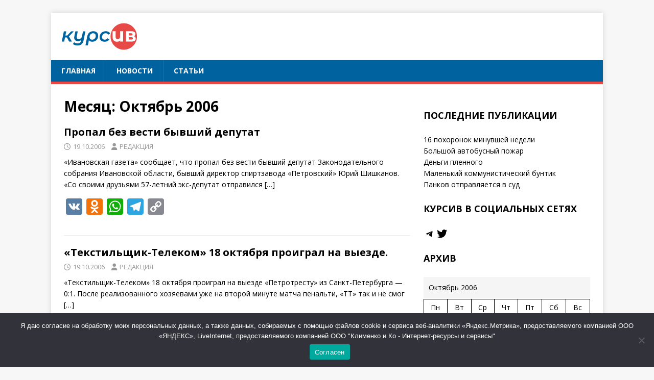

--- FILE ---
content_type: text/html; charset=UTF-8
request_url: https://cursiv.ru/2006/10/
body_size: 18708
content:
<!DOCTYPE html>
<html class="no-js" lang="ru-RU">
<head>
<meta charset="UTF-8">
<meta name="viewport" content="width=device-width, initial-scale=1.0">
<link rel="profile" href="http://gmpg.org/xfn/11" />
<title>Октябрь 2006 &#8212; Курсив &#8212; интернет-газета Иванова</title>
<meta name='robots' content='max-image-preview:large' />
<link rel='dns-prefetch' href='//static.addtoany.com' />
<link rel='dns-prefetch' href='//fonts.googleapis.com' />
<link rel="alternate" type="application/rss+xml" title="Курсив - интернет-газета Иванова &raquo; Лента" href="https://cursiv.ru/feed/" />
<link rel="alternate" type="application/rss+xml" title="Курсив - интернет-газета Иванова &raquo; Лента комментариев" href="https://cursiv.ru/comments/feed/" />
<style id='wp-img-auto-sizes-contain-inline-css' type='text/css'>
img:is([sizes=auto i],[sizes^="auto," i]){contain-intrinsic-size:3000px 1500px}
/*# sourceURL=wp-img-auto-sizes-contain-inline-css */
</style>
<style id='wp-emoji-styles-inline-css' type='text/css'>

	img.wp-smiley, img.emoji {
		display: inline !important;
		border: none !important;
		box-shadow: none !important;
		height: 1em !important;
		width: 1em !important;
		margin: 0 0.07em !important;
		vertical-align: -0.1em !important;
		background: none !important;
		padding: 0 !important;
	}
/*# sourceURL=wp-emoji-styles-inline-css */
</style>
<style id='wp-block-library-inline-css' type='text/css'>
:root{--wp-block-synced-color:#7a00df;--wp-block-synced-color--rgb:122,0,223;--wp-bound-block-color:var(--wp-block-synced-color);--wp-editor-canvas-background:#ddd;--wp-admin-theme-color:#007cba;--wp-admin-theme-color--rgb:0,124,186;--wp-admin-theme-color-darker-10:#006ba1;--wp-admin-theme-color-darker-10--rgb:0,107,160.5;--wp-admin-theme-color-darker-20:#005a87;--wp-admin-theme-color-darker-20--rgb:0,90,135;--wp-admin-border-width-focus:2px}@media (min-resolution:192dpi){:root{--wp-admin-border-width-focus:1.5px}}.wp-element-button{cursor:pointer}:root .has-very-light-gray-background-color{background-color:#eee}:root .has-very-dark-gray-background-color{background-color:#313131}:root .has-very-light-gray-color{color:#eee}:root .has-very-dark-gray-color{color:#313131}:root .has-vivid-green-cyan-to-vivid-cyan-blue-gradient-background{background:linear-gradient(135deg,#00d084,#0693e3)}:root .has-purple-crush-gradient-background{background:linear-gradient(135deg,#34e2e4,#4721fb 50%,#ab1dfe)}:root .has-hazy-dawn-gradient-background{background:linear-gradient(135deg,#faaca8,#dad0ec)}:root .has-subdued-olive-gradient-background{background:linear-gradient(135deg,#fafae1,#67a671)}:root .has-atomic-cream-gradient-background{background:linear-gradient(135deg,#fdd79a,#004a59)}:root .has-nightshade-gradient-background{background:linear-gradient(135deg,#330968,#31cdcf)}:root .has-midnight-gradient-background{background:linear-gradient(135deg,#020381,#2874fc)}:root{--wp--preset--font-size--normal:16px;--wp--preset--font-size--huge:42px}.has-regular-font-size{font-size:1em}.has-larger-font-size{font-size:2.625em}.has-normal-font-size{font-size:var(--wp--preset--font-size--normal)}.has-huge-font-size{font-size:var(--wp--preset--font-size--huge)}.has-text-align-center{text-align:center}.has-text-align-left{text-align:left}.has-text-align-right{text-align:right}.has-fit-text{white-space:nowrap!important}#end-resizable-editor-section{display:none}.aligncenter{clear:both}.items-justified-left{justify-content:flex-start}.items-justified-center{justify-content:center}.items-justified-right{justify-content:flex-end}.items-justified-space-between{justify-content:space-between}.screen-reader-text{border:0;clip-path:inset(50%);height:1px;margin:-1px;overflow:hidden;padding:0;position:absolute;width:1px;word-wrap:normal!important}.screen-reader-text:focus{background-color:#ddd;clip-path:none;color:#444;display:block;font-size:1em;height:auto;left:5px;line-height:normal;padding:15px 23px 14px;text-decoration:none;top:5px;width:auto;z-index:100000}html :where(.has-border-color){border-style:solid}html :where([style*=border-top-color]){border-top-style:solid}html :where([style*=border-right-color]){border-right-style:solid}html :where([style*=border-bottom-color]){border-bottom-style:solid}html :where([style*=border-left-color]){border-left-style:solid}html :where([style*=border-width]){border-style:solid}html :where([style*=border-top-width]){border-top-style:solid}html :where([style*=border-right-width]){border-right-style:solid}html :where([style*=border-bottom-width]){border-bottom-style:solid}html :where([style*=border-left-width]){border-left-style:solid}html :where(img[class*=wp-image-]){height:auto;max-width:100%}:where(figure){margin:0 0 1em}html :where(.is-position-sticky){--wp-admin--admin-bar--position-offset:var(--wp-admin--admin-bar--height,0px)}@media screen and (max-width:600px){html :where(.is-position-sticky){--wp-admin--admin-bar--position-offset:0px}}

/*# sourceURL=wp-block-library-inline-css */
</style><style id='wp-block-calendar-inline-css' type='text/css'>
.wp-block-calendar{text-align:center}.wp-block-calendar td,.wp-block-calendar th{border:1px solid;padding:.25em}.wp-block-calendar th{font-weight:400}.wp-block-calendar caption{background-color:inherit}.wp-block-calendar table{border-collapse:collapse;width:100%}.wp-block-calendar table.has-background th{background-color:inherit}.wp-block-calendar table.has-text-color th{color:inherit}.wp-block-calendar :where(table:not(.has-text-color)){color:#40464d}.wp-block-calendar :where(table:not(.has-text-color)) td,.wp-block-calendar :where(table:not(.has-text-color)) th{border-color:#ddd}:where(.wp-block-calendar table:not(.has-background) th){background:#ddd}
/*# sourceURL=https://cursiv.ru/wp-includes/blocks/calendar/style.min.css */
</style>
<style id='wp-block-heading-inline-css' type='text/css'>
h1:where(.wp-block-heading).has-background,h2:where(.wp-block-heading).has-background,h3:where(.wp-block-heading).has-background,h4:where(.wp-block-heading).has-background,h5:where(.wp-block-heading).has-background,h6:where(.wp-block-heading).has-background{padding:1.25em 2.375em}h1.has-text-align-left[style*=writing-mode]:where([style*=vertical-lr]),h1.has-text-align-right[style*=writing-mode]:where([style*=vertical-rl]),h2.has-text-align-left[style*=writing-mode]:where([style*=vertical-lr]),h2.has-text-align-right[style*=writing-mode]:where([style*=vertical-rl]),h3.has-text-align-left[style*=writing-mode]:where([style*=vertical-lr]),h3.has-text-align-right[style*=writing-mode]:where([style*=vertical-rl]),h4.has-text-align-left[style*=writing-mode]:where([style*=vertical-lr]),h4.has-text-align-right[style*=writing-mode]:where([style*=vertical-rl]),h5.has-text-align-left[style*=writing-mode]:where([style*=vertical-lr]),h5.has-text-align-right[style*=writing-mode]:where([style*=vertical-rl]),h6.has-text-align-left[style*=writing-mode]:where([style*=vertical-lr]),h6.has-text-align-right[style*=writing-mode]:where([style*=vertical-rl]){rotate:180deg}
/*# sourceURL=https://cursiv.ru/wp-includes/blocks/heading/style.min.css */
</style>
<style id='wp-block-latest-posts-inline-css' type='text/css'>
.wp-block-latest-posts{box-sizing:border-box}.wp-block-latest-posts.alignleft{margin-right:2em}.wp-block-latest-posts.alignright{margin-left:2em}.wp-block-latest-posts.wp-block-latest-posts__list{list-style:none}.wp-block-latest-posts.wp-block-latest-posts__list li{clear:both;overflow-wrap:break-word}.wp-block-latest-posts.is-grid{display:flex;flex-wrap:wrap}.wp-block-latest-posts.is-grid li{margin:0 1.25em 1.25em 0;width:100%}@media (min-width:600px){.wp-block-latest-posts.columns-2 li{width:calc(50% - .625em)}.wp-block-latest-posts.columns-2 li:nth-child(2n){margin-right:0}.wp-block-latest-posts.columns-3 li{width:calc(33.33333% - .83333em)}.wp-block-latest-posts.columns-3 li:nth-child(3n){margin-right:0}.wp-block-latest-posts.columns-4 li{width:calc(25% - .9375em)}.wp-block-latest-posts.columns-4 li:nth-child(4n){margin-right:0}.wp-block-latest-posts.columns-5 li{width:calc(20% - 1em)}.wp-block-latest-posts.columns-5 li:nth-child(5n){margin-right:0}.wp-block-latest-posts.columns-6 li{width:calc(16.66667% - 1.04167em)}.wp-block-latest-posts.columns-6 li:nth-child(6n){margin-right:0}}:root :where(.wp-block-latest-posts.is-grid){padding:0}:root :where(.wp-block-latest-posts.wp-block-latest-posts__list){padding-left:0}.wp-block-latest-posts__post-author,.wp-block-latest-posts__post-date{display:block;font-size:.8125em}.wp-block-latest-posts__post-excerpt,.wp-block-latest-posts__post-full-content{margin-bottom:1em;margin-top:.5em}.wp-block-latest-posts__featured-image a{display:inline-block}.wp-block-latest-posts__featured-image img{height:auto;max-width:100%;width:auto}.wp-block-latest-posts__featured-image.alignleft{float:left;margin-right:1em}.wp-block-latest-posts__featured-image.alignright{float:right;margin-left:1em}.wp-block-latest-posts__featured-image.aligncenter{margin-bottom:1em;text-align:center}
/*# sourceURL=https://cursiv.ru/wp-includes/blocks/latest-posts/style.min.css */
</style>
<style id='wp-block-group-inline-css' type='text/css'>
.wp-block-group{box-sizing:border-box}:where(.wp-block-group.wp-block-group-is-layout-constrained){position:relative}
/*# sourceURL=https://cursiv.ru/wp-includes/blocks/group/style.min.css */
</style>
<style id='wp-block-paragraph-inline-css' type='text/css'>
.is-small-text{font-size:.875em}.is-regular-text{font-size:1em}.is-large-text{font-size:2.25em}.is-larger-text{font-size:3em}.has-drop-cap:not(:focus):first-letter{float:left;font-size:8.4em;font-style:normal;font-weight:100;line-height:.68;margin:.05em .1em 0 0;text-transform:uppercase}body.rtl .has-drop-cap:not(:focus):first-letter{float:none;margin-left:.1em}p.has-drop-cap.has-background{overflow:hidden}:root :where(p.has-background){padding:1.25em 2.375em}:where(p.has-text-color:not(.has-link-color)) a{color:inherit}p.has-text-align-left[style*="writing-mode:vertical-lr"],p.has-text-align-right[style*="writing-mode:vertical-rl"]{rotate:180deg}
/*# sourceURL=https://cursiv.ru/wp-includes/blocks/paragraph/style.min.css */
</style>
<style id='wp-block-social-links-inline-css' type='text/css'>
.wp-block-social-links{background:none;box-sizing:border-box;margin-left:0;padding-left:0;padding-right:0;text-indent:0}.wp-block-social-links .wp-social-link a,.wp-block-social-links .wp-social-link a:hover{border-bottom:0;box-shadow:none;text-decoration:none}.wp-block-social-links .wp-social-link svg{height:1em;width:1em}.wp-block-social-links .wp-social-link span:not(.screen-reader-text){font-size:.65em;margin-left:.5em;margin-right:.5em}.wp-block-social-links.has-small-icon-size{font-size:16px}.wp-block-social-links,.wp-block-social-links.has-normal-icon-size{font-size:24px}.wp-block-social-links.has-large-icon-size{font-size:36px}.wp-block-social-links.has-huge-icon-size{font-size:48px}.wp-block-social-links.aligncenter{display:flex;justify-content:center}.wp-block-social-links.alignright{justify-content:flex-end}.wp-block-social-link{border-radius:9999px;display:block}@media not (prefers-reduced-motion){.wp-block-social-link{transition:transform .1s ease}}.wp-block-social-link{height:auto}.wp-block-social-link a{align-items:center;display:flex;line-height:0}.wp-block-social-link:hover{transform:scale(1.1)}.wp-block-social-links .wp-block-social-link.wp-social-link{display:inline-block;margin:0;padding:0}.wp-block-social-links .wp-block-social-link.wp-social-link .wp-block-social-link-anchor,.wp-block-social-links .wp-block-social-link.wp-social-link .wp-block-social-link-anchor svg,.wp-block-social-links .wp-block-social-link.wp-social-link .wp-block-social-link-anchor:active,.wp-block-social-links .wp-block-social-link.wp-social-link .wp-block-social-link-anchor:hover,.wp-block-social-links .wp-block-social-link.wp-social-link .wp-block-social-link-anchor:visited{color:currentColor;fill:currentColor}:where(.wp-block-social-links:not(.is-style-logos-only)) .wp-social-link{background-color:#f0f0f0;color:#444}:where(.wp-block-social-links:not(.is-style-logos-only)) .wp-social-link-amazon{background-color:#f90;color:#fff}:where(.wp-block-social-links:not(.is-style-logos-only)) .wp-social-link-bandcamp{background-color:#1ea0c3;color:#fff}:where(.wp-block-social-links:not(.is-style-logos-only)) .wp-social-link-behance{background-color:#0757fe;color:#fff}:where(.wp-block-social-links:not(.is-style-logos-only)) .wp-social-link-bluesky{background-color:#0a7aff;color:#fff}:where(.wp-block-social-links:not(.is-style-logos-only)) .wp-social-link-codepen{background-color:#1e1f26;color:#fff}:where(.wp-block-social-links:not(.is-style-logos-only)) .wp-social-link-deviantart{background-color:#02e49b;color:#fff}:where(.wp-block-social-links:not(.is-style-logos-only)) .wp-social-link-discord{background-color:#5865f2;color:#fff}:where(.wp-block-social-links:not(.is-style-logos-only)) .wp-social-link-dribbble{background-color:#e94c89;color:#fff}:where(.wp-block-social-links:not(.is-style-logos-only)) .wp-social-link-dropbox{background-color:#4280ff;color:#fff}:where(.wp-block-social-links:not(.is-style-logos-only)) .wp-social-link-etsy{background-color:#f45800;color:#fff}:where(.wp-block-social-links:not(.is-style-logos-only)) .wp-social-link-facebook{background-color:#0866ff;color:#fff}:where(.wp-block-social-links:not(.is-style-logos-only)) .wp-social-link-fivehundredpx{background-color:#000;color:#fff}:where(.wp-block-social-links:not(.is-style-logos-only)) .wp-social-link-flickr{background-color:#0461dd;color:#fff}:where(.wp-block-social-links:not(.is-style-logos-only)) .wp-social-link-foursquare{background-color:#e65678;color:#fff}:where(.wp-block-social-links:not(.is-style-logos-only)) .wp-social-link-github{background-color:#24292d;color:#fff}:where(.wp-block-social-links:not(.is-style-logos-only)) .wp-social-link-goodreads{background-color:#eceadd;color:#382110}:where(.wp-block-social-links:not(.is-style-logos-only)) .wp-social-link-google{background-color:#ea4434;color:#fff}:where(.wp-block-social-links:not(.is-style-logos-only)) .wp-social-link-gravatar{background-color:#1d4fc4;color:#fff}:where(.wp-block-social-links:not(.is-style-logos-only)) .wp-social-link-instagram{background-color:#f00075;color:#fff}:where(.wp-block-social-links:not(.is-style-logos-only)) .wp-social-link-lastfm{background-color:#e21b24;color:#fff}:where(.wp-block-social-links:not(.is-style-logos-only)) .wp-social-link-linkedin{background-color:#0d66c2;color:#fff}:where(.wp-block-social-links:not(.is-style-logos-only)) .wp-social-link-mastodon{background-color:#3288d4;color:#fff}:where(.wp-block-social-links:not(.is-style-logos-only)) .wp-social-link-medium{background-color:#000;color:#fff}:where(.wp-block-social-links:not(.is-style-logos-only)) .wp-social-link-meetup{background-color:#f6405f;color:#fff}:where(.wp-block-social-links:not(.is-style-logos-only)) .wp-social-link-patreon{background-color:#000;color:#fff}:where(.wp-block-social-links:not(.is-style-logos-only)) .wp-social-link-pinterest{background-color:#e60122;color:#fff}:where(.wp-block-social-links:not(.is-style-logos-only)) .wp-social-link-pocket{background-color:#ef4155;color:#fff}:where(.wp-block-social-links:not(.is-style-logos-only)) .wp-social-link-reddit{background-color:#ff4500;color:#fff}:where(.wp-block-social-links:not(.is-style-logos-only)) .wp-social-link-skype{background-color:#0478d7;color:#fff}:where(.wp-block-social-links:not(.is-style-logos-only)) .wp-social-link-snapchat{background-color:#fefc00;color:#fff;stroke:#000}:where(.wp-block-social-links:not(.is-style-logos-only)) .wp-social-link-soundcloud{background-color:#ff5600;color:#fff}:where(.wp-block-social-links:not(.is-style-logos-only)) .wp-social-link-spotify{background-color:#1bd760;color:#fff}:where(.wp-block-social-links:not(.is-style-logos-only)) .wp-social-link-telegram{background-color:#2aabee;color:#fff}:where(.wp-block-social-links:not(.is-style-logos-only)) .wp-social-link-threads{background-color:#000;color:#fff}:where(.wp-block-social-links:not(.is-style-logos-only)) .wp-social-link-tiktok{background-color:#000;color:#fff}:where(.wp-block-social-links:not(.is-style-logos-only)) .wp-social-link-tumblr{background-color:#011835;color:#fff}:where(.wp-block-social-links:not(.is-style-logos-only)) .wp-social-link-twitch{background-color:#6440a4;color:#fff}:where(.wp-block-social-links:not(.is-style-logos-only)) .wp-social-link-twitter{background-color:#1da1f2;color:#fff}:where(.wp-block-social-links:not(.is-style-logos-only)) .wp-social-link-vimeo{background-color:#1eb7ea;color:#fff}:where(.wp-block-social-links:not(.is-style-logos-only)) .wp-social-link-vk{background-color:#4680c2;color:#fff}:where(.wp-block-social-links:not(.is-style-logos-only)) .wp-social-link-wordpress{background-color:#3499cd;color:#fff}:where(.wp-block-social-links:not(.is-style-logos-only)) .wp-social-link-whatsapp{background-color:#25d366;color:#fff}:where(.wp-block-social-links:not(.is-style-logos-only)) .wp-social-link-x{background-color:#000;color:#fff}:where(.wp-block-social-links:not(.is-style-logos-only)) .wp-social-link-yelp{background-color:#d32422;color:#fff}:where(.wp-block-social-links:not(.is-style-logos-only)) .wp-social-link-youtube{background-color:red;color:#fff}:where(.wp-block-social-links.is-style-logos-only) .wp-social-link{background:none}:where(.wp-block-social-links.is-style-logos-only) .wp-social-link svg{height:1.25em;width:1.25em}:where(.wp-block-social-links.is-style-logos-only) .wp-social-link-amazon{color:#f90}:where(.wp-block-social-links.is-style-logos-only) .wp-social-link-bandcamp{color:#1ea0c3}:where(.wp-block-social-links.is-style-logos-only) .wp-social-link-behance{color:#0757fe}:where(.wp-block-social-links.is-style-logos-only) .wp-social-link-bluesky{color:#0a7aff}:where(.wp-block-social-links.is-style-logos-only) .wp-social-link-codepen{color:#1e1f26}:where(.wp-block-social-links.is-style-logos-only) .wp-social-link-deviantart{color:#02e49b}:where(.wp-block-social-links.is-style-logos-only) .wp-social-link-discord{color:#5865f2}:where(.wp-block-social-links.is-style-logos-only) .wp-social-link-dribbble{color:#e94c89}:where(.wp-block-social-links.is-style-logos-only) .wp-social-link-dropbox{color:#4280ff}:where(.wp-block-social-links.is-style-logos-only) .wp-social-link-etsy{color:#f45800}:where(.wp-block-social-links.is-style-logos-only) .wp-social-link-facebook{color:#0866ff}:where(.wp-block-social-links.is-style-logos-only) .wp-social-link-fivehundredpx{color:#000}:where(.wp-block-social-links.is-style-logos-only) .wp-social-link-flickr{color:#0461dd}:where(.wp-block-social-links.is-style-logos-only) .wp-social-link-foursquare{color:#e65678}:where(.wp-block-social-links.is-style-logos-only) .wp-social-link-github{color:#24292d}:where(.wp-block-social-links.is-style-logos-only) .wp-social-link-goodreads{color:#382110}:where(.wp-block-social-links.is-style-logos-only) .wp-social-link-google{color:#ea4434}:where(.wp-block-social-links.is-style-logos-only) .wp-social-link-gravatar{color:#1d4fc4}:where(.wp-block-social-links.is-style-logos-only) .wp-social-link-instagram{color:#f00075}:where(.wp-block-social-links.is-style-logos-only) .wp-social-link-lastfm{color:#e21b24}:where(.wp-block-social-links.is-style-logos-only) .wp-social-link-linkedin{color:#0d66c2}:where(.wp-block-social-links.is-style-logos-only) .wp-social-link-mastodon{color:#3288d4}:where(.wp-block-social-links.is-style-logos-only) .wp-social-link-medium{color:#000}:where(.wp-block-social-links.is-style-logos-only) .wp-social-link-meetup{color:#f6405f}:where(.wp-block-social-links.is-style-logos-only) .wp-social-link-patreon{color:#000}:where(.wp-block-social-links.is-style-logos-only) .wp-social-link-pinterest{color:#e60122}:where(.wp-block-social-links.is-style-logos-only) .wp-social-link-pocket{color:#ef4155}:where(.wp-block-social-links.is-style-logos-only) .wp-social-link-reddit{color:#ff4500}:where(.wp-block-social-links.is-style-logos-only) .wp-social-link-skype{color:#0478d7}:where(.wp-block-social-links.is-style-logos-only) .wp-social-link-snapchat{color:#fff;stroke:#000}:where(.wp-block-social-links.is-style-logos-only) .wp-social-link-soundcloud{color:#ff5600}:where(.wp-block-social-links.is-style-logos-only) .wp-social-link-spotify{color:#1bd760}:where(.wp-block-social-links.is-style-logos-only) .wp-social-link-telegram{color:#2aabee}:where(.wp-block-social-links.is-style-logos-only) .wp-social-link-threads{color:#000}:where(.wp-block-social-links.is-style-logos-only) .wp-social-link-tiktok{color:#000}:where(.wp-block-social-links.is-style-logos-only) .wp-social-link-tumblr{color:#011835}:where(.wp-block-social-links.is-style-logos-only) .wp-social-link-twitch{color:#6440a4}:where(.wp-block-social-links.is-style-logos-only) .wp-social-link-twitter{color:#1da1f2}:where(.wp-block-social-links.is-style-logos-only) .wp-social-link-vimeo{color:#1eb7ea}:where(.wp-block-social-links.is-style-logos-only) .wp-social-link-vk{color:#4680c2}:where(.wp-block-social-links.is-style-logos-only) .wp-social-link-whatsapp{color:#25d366}:where(.wp-block-social-links.is-style-logos-only) .wp-social-link-wordpress{color:#3499cd}:where(.wp-block-social-links.is-style-logos-only) .wp-social-link-x{color:#000}:where(.wp-block-social-links.is-style-logos-only) .wp-social-link-yelp{color:#d32422}:where(.wp-block-social-links.is-style-logos-only) .wp-social-link-youtube{color:red}.wp-block-social-links.is-style-pill-shape .wp-social-link{width:auto}:root :where(.wp-block-social-links .wp-social-link a){padding:.25em}:root :where(.wp-block-social-links.is-style-logos-only .wp-social-link a){padding:0}:root :where(.wp-block-social-links.is-style-pill-shape .wp-social-link a){padding-left:.6666666667em;padding-right:.6666666667em}.wp-block-social-links:not(.has-icon-color):not(.has-icon-background-color) .wp-social-link-snapchat .wp-block-social-link-label{color:#000}
/*# sourceURL=https://cursiv.ru/wp-includes/blocks/social-links/style.min.css */
</style>
<style id='global-styles-inline-css' type='text/css'>
:root{--wp--preset--aspect-ratio--square: 1;--wp--preset--aspect-ratio--4-3: 4/3;--wp--preset--aspect-ratio--3-4: 3/4;--wp--preset--aspect-ratio--3-2: 3/2;--wp--preset--aspect-ratio--2-3: 2/3;--wp--preset--aspect-ratio--16-9: 16/9;--wp--preset--aspect-ratio--9-16: 9/16;--wp--preset--color--black: #000000;--wp--preset--color--cyan-bluish-gray: #abb8c3;--wp--preset--color--white: #ffffff;--wp--preset--color--pale-pink: #f78da7;--wp--preset--color--vivid-red: #cf2e2e;--wp--preset--color--luminous-vivid-orange: #ff6900;--wp--preset--color--luminous-vivid-amber: #fcb900;--wp--preset--color--light-green-cyan: #7bdcb5;--wp--preset--color--vivid-green-cyan: #00d084;--wp--preset--color--pale-cyan-blue: #8ed1fc;--wp--preset--color--vivid-cyan-blue: #0693e3;--wp--preset--color--vivid-purple: #9b51e0;--wp--preset--gradient--vivid-cyan-blue-to-vivid-purple: linear-gradient(135deg,rgb(6,147,227) 0%,rgb(155,81,224) 100%);--wp--preset--gradient--light-green-cyan-to-vivid-green-cyan: linear-gradient(135deg,rgb(122,220,180) 0%,rgb(0,208,130) 100%);--wp--preset--gradient--luminous-vivid-amber-to-luminous-vivid-orange: linear-gradient(135deg,rgb(252,185,0) 0%,rgb(255,105,0) 100%);--wp--preset--gradient--luminous-vivid-orange-to-vivid-red: linear-gradient(135deg,rgb(255,105,0) 0%,rgb(207,46,46) 100%);--wp--preset--gradient--very-light-gray-to-cyan-bluish-gray: linear-gradient(135deg,rgb(238,238,238) 0%,rgb(169,184,195) 100%);--wp--preset--gradient--cool-to-warm-spectrum: linear-gradient(135deg,rgb(74,234,220) 0%,rgb(151,120,209) 20%,rgb(207,42,186) 40%,rgb(238,44,130) 60%,rgb(251,105,98) 80%,rgb(254,248,76) 100%);--wp--preset--gradient--blush-light-purple: linear-gradient(135deg,rgb(255,206,236) 0%,rgb(152,150,240) 100%);--wp--preset--gradient--blush-bordeaux: linear-gradient(135deg,rgb(254,205,165) 0%,rgb(254,45,45) 50%,rgb(107,0,62) 100%);--wp--preset--gradient--luminous-dusk: linear-gradient(135deg,rgb(255,203,112) 0%,rgb(199,81,192) 50%,rgb(65,88,208) 100%);--wp--preset--gradient--pale-ocean: linear-gradient(135deg,rgb(255,245,203) 0%,rgb(182,227,212) 50%,rgb(51,167,181) 100%);--wp--preset--gradient--electric-grass: linear-gradient(135deg,rgb(202,248,128) 0%,rgb(113,206,126) 100%);--wp--preset--gradient--midnight: linear-gradient(135deg,rgb(2,3,129) 0%,rgb(40,116,252) 100%);--wp--preset--font-size--small: 13px;--wp--preset--font-size--medium: 20px;--wp--preset--font-size--large: 36px;--wp--preset--font-size--x-large: 42px;--wp--preset--spacing--20: 0.44rem;--wp--preset--spacing--30: 0.67rem;--wp--preset--spacing--40: 1rem;--wp--preset--spacing--50: 1.5rem;--wp--preset--spacing--60: 2.25rem;--wp--preset--spacing--70: 3.38rem;--wp--preset--spacing--80: 5.06rem;--wp--preset--shadow--natural: 6px 6px 9px rgba(0, 0, 0, 0.2);--wp--preset--shadow--deep: 12px 12px 50px rgba(0, 0, 0, 0.4);--wp--preset--shadow--sharp: 6px 6px 0px rgba(0, 0, 0, 0.2);--wp--preset--shadow--outlined: 6px 6px 0px -3px rgb(255, 255, 255), 6px 6px rgb(0, 0, 0);--wp--preset--shadow--crisp: 6px 6px 0px rgb(0, 0, 0);}:where(.is-layout-flex){gap: 0.5em;}:where(.is-layout-grid){gap: 0.5em;}body .is-layout-flex{display: flex;}.is-layout-flex{flex-wrap: wrap;align-items: center;}.is-layout-flex > :is(*, div){margin: 0;}body .is-layout-grid{display: grid;}.is-layout-grid > :is(*, div){margin: 0;}:where(.wp-block-columns.is-layout-flex){gap: 2em;}:where(.wp-block-columns.is-layout-grid){gap: 2em;}:where(.wp-block-post-template.is-layout-flex){gap: 1.25em;}:where(.wp-block-post-template.is-layout-grid){gap: 1.25em;}.has-black-color{color: var(--wp--preset--color--black) !important;}.has-cyan-bluish-gray-color{color: var(--wp--preset--color--cyan-bluish-gray) !important;}.has-white-color{color: var(--wp--preset--color--white) !important;}.has-pale-pink-color{color: var(--wp--preset--color--pale-pink) !important;}.has-vivid-red-color{color: var(--wp--preset--color--vivid-red) !important;}.has-luminous-vivid-orange-color{color: var(--wp--preset--color--luminous-vivid-orange) !important;}.has-luminous-vivid-amber-color{color: var(--wp--preset--color--luminous-vivid-amber) !important;}.has-light-green-cyan-color{color: var(--wp--preset--color--light-green-cyan) !important;}.has-vivid-green-cyan-color{color: var(--wp--preset--color--vivid-green-cyan) !important;}.has-pale-cyan-blue-color{color: var(--wp--preset--color--pale-cyan-blue) !important;}.has-vivid-cyan-blue-color{color: var(--wp--preset--color--vivid-cyan-blue) !important;}.has-vivid-purple-color{color: var(--wp--preset--color--vivid-purple) !important;}.has-black-background-color{background-color: var(--wp--preset--color--black) !important;}.has-cyan-bluish-gray-background-color{background-color: var(--wp--preset--color--cyan-bluish-gray) !important;}.has-white-background-color{background-color: var(--wp--preset--color--white) !important;}.has-pale-pink-background-color{background-color: var(--wp--preset--color--pale-pink) !important;}.has-vivid-red-background-color{background-color: var(--wp--preset--color--vivid-red) !important;}.has-luminous-vivid-orange-background-color{background-color: var(--wp--preset--color--luminous-vivid-orange) !important;}.has-luminous-vivid-amber-background-color{background-color: var(--wp--preset--color--luminous-vivid-amber) !important;}.has-light-green-cyan-background-color{background-color: var(--wp--preset--color--light-green-cyan) !important;}.has-vivid-green-cyan-background-color{background-color: var(--wp--preset--color--vivid-green-cyan) !important;}.has-pale-cyan-blue-background-color{background-color: var(--wp--preset--color--pale-cyan-blue) !important;}.has-vivid-cyan-blue-background-color{background-color: var(--wp--preset--color--vivid-cyan-blue) !important;}.has-vivid-purple-background-color{background-color: var(--wp--preset--color--vivid-purple) !important;}.has-black-border-color{border-color: var(--wp--preset--color--black) !important;}.has-cyan-bluish-gray-border-color{border-color: var(--wp--preset--color--cyan-bluish-gray) !important;}.has-white-border-color{border-color: var(--wp--preset--color--white) !important;}.has-pale-pink-border-color{border-color: var(--wp--preset--color--pale-pink) !important;}.has-vivid-red-border-color{border-color: var(--wp--preset--color--vivid-red) !important;}.has-luminous-vivid-orange-border-color{border-color: var(--wp--preset--color--luminous-vivid-orange) !important;}.has-luminous-vivid-amber-border-color{border-color: var(--wp--preset--color--luminous-vivid-amber) !important;}.has-light-green-cyan-border-color{border-color: var(--wp--preset--color--light-green-cyan) !important;}.has-vivid-green-cyan-border-color{border-color: var(--wp--preset--color--vivid-green-cyan) !important;}.has-pale-cyan-blue-border-color{border-color: var(--wp--preset--color--pale-cyan-blue) !important;}.has-vivid-cyan-blue-border-color{border-color: var(--wp--preset--color--vivid-cyan-blue) !important;}.has-vivid-purple-border-color{border-color: var(--wp--preset--color--vivid-purple) !important;}.has-vivid-cyan-blue-to-vivid-purple-gradient-background{background: var(--wp--preset--gradient--vivid-cyan-blue-to-vivid-purple) !important;}.has-light-green-cyan-to-vivid-green-cyan-gradient-background{background: var(--wp--preset--gradient--light-green-cyan-to-vivid-green-cyan) !important;}.has-luminous-vivid-amber-to-luminous-vivid-orange-gradient-background{background: var(--wp--preset--gradient--luminous-vivid-amber-to-luminous-vivid-orange) !important;}.has-luminous-vivid-orange-to-vivid-red-gradient-background{background: var(--wp--preset--gradient--luminous-vivid-orange-to-vivid-red) !important;}.has-very-light-gray-to-cyan-bluish-gray-gradient-background{background: var(--wp--preset--gradient--very-light-gray-to-cyan-bluish-gray) !important;}.has-cool-to-warm-spectrum-gradient-background{background: var(--wp--preset--gradient--cool-to-warm-spectrum) !important;}.has-blush-light-purple-gradient-background{background: var(--wp--preset--gradient--blush-light-purple) !important;}.has-blush-bordeaux-gradient-background{background: var(--wp--preset--gradient--blush-bordeaux) !important;}.has-luminous-dusk-gradient-background{background: var(--wp--preset--gradient--luminous-dusk) !important;}.has-pale-ocean-gradient-background{background: var(--wp--preset--gradient--pale-ocean) !important;}.has-electric-grass-gradient-background{background: var(--wp--preset--gradient--electric-grass) !important;}.has-midnight-gradient-background{background: var(--wp--preset--gradient--midnight) !important;}.has-small-font-size{font-size: var(--wp--preset--font-size--small) !important;}.has-medium-font-size{font-size: var(--wp--preset--font-size--medium) !important;}.has-large-font-size{font-size: var(--wp--preset--font-size--large) !important;}.has-x-large-font-size{font-size: var(--wp--preset--font-size--x-large) !important;}
/*# sourceURL=global-styles-inline-css */
</style>

<style id='classic-theme-styles-inline-css' type='text/css'>
/*! This file is auto-generated */
.wp-block-button__link{color:#fff;background-color:#32373c;border-radius:9999px;box-shadow:none;text-decoration:none;padding:calc(.667em + 2px) calc(1.333em + 2px);font-size:1.125em}.wp-block-file__button{background:#32373c;color:#fff;text-decoration:none}
/*# sourceURL=/wp-includes/css/classic-themes.min.css */
</style>
<link rel='stylesheet' id='cookie-notice-front-css' href='https://cursiv.ru/wp-content/plugins/cookie-notice/css/front.min.css?ver=2.5.8' type='text/css' media='all' />
<link rel='stylesheet' id='mh-google-fonts-css' href='https://fonts.googleapis.com/css?family=Open+Sans:400,400italic,700,600' type='text/css' media='all' />
<link rel='stylesheet' id='mh-magazine-lite-css' href='https://cursiv.ru/wp-content/themes/mh-magazine-lite/style.css?ver=2.10.0' type='text/css' media='all' />
<link rel='stylesheet' id='mh-font-awesome-css' href='https://cursiv.ru/wp-content/themes/mh-magazine-lite/includes/font-awesome.min.css' type='text/css' media='all' />
<link rel='stylesheet' id='addtoany-css' href='https://cursiv.ru/wp-content/plugins/add-to-any/addtoany.min.css?ver=1.16' type='text/css' media='all' />
<script type="text/javascript" id="addtoany-core-js-before">
/* <![CDATA[ */
window.a2a_config=window.a2a_config||{};a2a_config.callbacks=[];a2a_config.overlays=[];a2a_config.templates={};a2a_localize = {
	Share: "Отправить",
	Save: "Сохранить",
	Subscribe: "Подписаться",
	Email: "E-mail",
	Bookmark: "В закладки!",
	ShowAll: "Показать все",
	ShowLess: "Показать остальное",
	FindServices: "Найти сервис(ы)",
	FindAnyServiceToAddTo: "Найти сервис и добавить",
	PoweredBy: "Работает на",
	ShareViaEmail: "Поделиться по электронной почте",
	SubscribeViaEmail: "Подписаться по электронной почте",
	BookmarkInYourBrowser: "Добавить в закладки",
	BookmarkInstructions: "Нажмите Ctrl+D или \u2318+D, чтобы добавить страницу в закладки",
	AddToYourFavorites: "Добавить в Избранное",
	SendFromWebOrProgram: "Отправлять с любого email-адреса или email-программы",
	EmailProgram: "Почтовая программа",
	More: "Подробнее&#8230;",
	ThanksForSharing: "Спасибо, что поделились!",
	ThanksForFollowing: "Спасибо за подписку!"
};


//# sourceURL=addtoany-core-js-before
/* ]]> */
</script>
<script type="text/javascript" defer src="https://static.addtoany.com/menu/page.js" id="addtoany-core-js"></script>
<script type="text/javascript" src="https://cursiv.ru/wp-includes/js/jquery/jquery.min.js?ver=3.7.1" id="jquery-core-js"></script>
<script type="text/javascript" src="https://cursiv.ru/wp-includes/js/jquery/jquery-migrate.min.js?ver=3.4.1" id="jquery-migrate-js"></script>
<script type="text/javascript" defer src="https://cursiv.ru/wp-content/plugins/add-to-any/addtoany.min.js?ver=1.1" id="addtoany-jquery-js"></script>
<script type="text/javascript" id="cookie-notice-front-js-before">
/* <![CDATA[ */
var cnArgs = {"ajaxUrl":"https:\/\/cursiv.ru\/wp-admin\/admin-ajax.php","nonce":"49220e4b54","hideEffect":"fade","position":"bottom","onScroll":false,"onScrollOffset":100,"onClick":false,"cookieName":"cookie_notice_accepted","cookieTime":2592000,"cookieTimeRejected":2592000,"globalCookie":false,"redirection":false,"cache":true,"revokeCookies":false,"revokeCookiesOpt":"automatic"};

//# sourceURL=cookie-notice-front-js-before
/* ]]> */
</script>
<script type="text/javascript" src="https://cursiv.ru/wp-content/plugins/cookie-notice/js/front.min.js?ver=2.5.8" id="cookie-notice-front-js"></script>
<script type="text/javascript" id="mh-scripts-js-extra">
/* <![CDATA[ */
var mh_magazine = {"text":{"toggle_menu":"\u041f\u0435\u0440\u0435\u043a\u043b\u044e\u0447\u0430\u0442\u0435\u043b\u044c \u043c\u0435\u043d\u044e"}};
//# sourceURL=mh-scripts-js-extra
/* ]]> */
</script>
<script type="text/javascript" src="https://cursiv.ru/wp-content/themes/mh-magazine-lite/js/scripts.js?ver=2.10.0" id="mh-scripts-js"></script>
<link rel="https://api.w.org/" href="https://cursiv.ru/wp-json/" /><link rel="EditURI" type="application/rsd+xml" title="RSD" href="https://cursiv.ru/xmlrpc.php?rsd" />
<meta name="generator" content="WordPress 6.9" />
<!--[if lt IE 9]>
<script src="https://cursiv.ru/wp-content/themes/mh-magazine-lite/js/css3-mediaqueries.js"></script>
<![endif]-->
<link rel="icon" href="https://cursiv.ru/wp-content/uploads/2021/09/cropped-favicon-32x32.png" sizes="32x32" />
<link rel="icon" href="https://cursiv.ru/wp-content/uploads/2021/09/cropped-favicon-192x192.png" sizes="192x192" />
<link rel="apple-touch-icon" href="https://cursiv.ru/wp-content/uploads/2021/09/cropped-favicon-180x180.png" />
<meta name="msapplication-TileImage" content="https://cursiv.ru/wp-content/uploads/2021/09/cropped-favicon-270x270.png" />
		<style type="text/css" id="wp-custom-css">
			.mh-main-nav-wrap, .mh-copyright-wrap  {background: #00639fff !important;}

figure, .mh-copyright-wrap, .mh-meta-comments, .entry-meta-comments {display:none}
footer {background:#00639fff !important}		</style>
		<!-- Yandex.Metrika counter --> <script type="text/javascript" > (function(m,e,t,r,i,k,a){m[i]=m[i]||function(){(m[i].a=m[i].a||[]).push(arguments)}; m[i].l=1*new Date();k=e.createElement(t),a=e.getElementsByTagName(t)[0],k.async=1,k.src=r,a.parentNode.insertBefore(k,a)}) (window, document, "script", "https://mc.yandex.ru/metrika/tag.js", "ym"); ym(85596190, "init", {  id:85596190, clickmap:true, trackLinks:true, webvisor:true, accurateTrackBounce:true }); </script> <noscript><div><img src="https://mc.yandex.ru/watch/85596190" style="position:absolute; left:-9999px;" alt="" /></div></noscript> <!-- /Yandex.Metrika counter --><!-- Yandex.RTB -->
<script>window.yaContextCb=window.yaContextCb||[]</script>
<script src="https://yandex.ru/ads/system/context.js" async></script>
</head>
<body id="mh-mobile" class="archive date wp-custom-logo wp-theme-mh-magazine-lite cookies-not-set mh-right-sb" itemscope="itemscope" itemtype="https://schema.org/WebPage">
<div class="mh-container mh-container-outer">
<div class="mh-header-mobile-nav mh-clearfix"></div>
<header class="mh-header" itemscope="itemscope" itemtype="https://schema.org/WPHeader">
	<div class="mh-container mh-container-inner mh-row mh-clearfix">
		<div class="mh-custom-header mh-clearfix">
<div class="mh-site-identity">
<div class="mh-site-logo" role="banner" itemscope="itemscope" itemtype="https://schema.org/Brand"> <div style="display:inline-block">
 <a href="https://cursiv.ru/" class="custom-logo-link" rel="home"><img width="149" height="53" src="https://cursiv.ru/wp-content/uploads/2021/08/new-logo.png" class="custom-logo" alt="Курсив &#8212; интернет-газета Иванова" decoding="async" /></a></div>
					<!-- Yandex.RTB R-A-1336833-1 -->
<div style="display:inline-block; width: 85%;" id="yandex_rtb_R-A-1336833-1"></div>
<script>
window.yaContextCb.push(() => {
    Ya.Context.AdvManager.render({
        "blockId": "R-A-1336833-1",
        "renderTo": "yandex_rtb_R-A-1336833-1"
    })
})
</script></div>
					</div>
</div>
	</div>
	<div class="mh-main-nav-wrap">
		<nav class="mh-navigation mh-main-nav mh-container mh-container-inner mh-clearfix" itemscope="itemscope" itemtype="https://schema.org/SiteNavigationElement">
			<div class="menu-menu-1-container"><ul id="menu-menu-1" class="menu"><li id="menu-item-44473" class="menu-item menu-item-type-post_type menu-item-object-page menu-item-home menu-item-44473"><a href="https://cursiv.ru/">Главная</a></li>
<li id="menu-item-44474" class="menu-item menu-item-type-taxonomy menu-item-object-category menu-item-44474"><a href="https://cursiv.ru/category/news/">Новости</a></li>
<li id="menu-item-44475" class="menu-item menu-item-type-taxonomy menu-item-object-category menu-item-44475"><a href="https://cursiv.ru/category/articles/">Статьи</a></li>
</ul></div>		</nav>
	</div>
</header><div class="mh-wrapper mh-clearfix">
	<div id="main-content" class="mh-loop mh-content" role="main">			<header class="page-header"><h1 class="page-title">Месяц: <span>Октябрь 2006</span></h1>			</header><article class="mh-loop-item mh-clearfix post-18175 post type-post status-publish format-standard hentry category-news">
	<figure class="mh-loop-thumb">
		<a href="https://cursiv.ru/news/2006/10/19/propal-bez-vesti-byvshij-deputat/"><img class="mh-image-placeholder" src="https://cursiv.ru/wp-content/themes/mh-magazine-lite/images/placeholder-medium.png" alt="Нет изображения" />		</a>
	</figure>
	<div class="mh-loop-content mh-clearfix">
		<header class="mh-loop-header">
			<h3 class="entry-title mh-loop-title">
				<a href="https://cursiv.ru/news/2006/10/19/propal-bez-vesti-byvshij-deputat/" rel="bookmark">
					Пропал без вести бывший депутат				</a>
			</h3>
			<div class="mh-meta mh-loop-meta">
				<span class="mh-meta-date updated"><i class="far fa-clock"></i>19.10.2006</span>
<span class="mh-meta-author author vcard"><i class="fa fa-user"></i><a class="fn" href="https://cursiv.ru/author/redakciya/">РЕДАКЦИЯ</a></span>
<span class="mh-meta-comments"><i class="far fa-comment"></i><a class="mh-comment-count-link" href="https://cursiv.ru/news/2006/10/19/propal-bez-vesti-byvshij-deputat/#mh-comments">0</a></span>
			</div>
		</header>
		<div class="mh-loop-excerpt">
			<div class="mh-excerpt"><p>«Ивановская газета» сообщает, что пропал без вести бывший депутат Законодательного собрания Ивановской области, бывший директор спиртзавода «Петровский» Юрий Шишканов. «Со своими друзьями 57-летний экс-депутат отправился <a class="mh-excerpt-more" href="https://cursiv.ru/news/2006/10/19/propal-bez-vesti-byvshij-deputat/" title="Пропал без вести бывший депутат">[&#8230;]</a></p>
</div><div class="addtoany_share_save_container addtoany_content addtoany_content_bottom"><div class="a2a_kit a2a_kit_size_32 addtoany_list" data-a2a-url="https://cursiv.ru/news/2006/10/19/propal-bez-vesti-byvshij-deputat/" data-a2a-title="Пропал без вести бывший депутат"><a class="a2a_button_vk" href="https://www.addtoany.com/add_to/vk?linkurl=https%3A%2F%2Fcursiv.ru%2Fnews%2F2006%2F10%2F19%2Fpropal-bez-vesti-byvshij-deputat%2F&amp;linkname=%D0%9F%D1%80%D0%BE%D0%BF%D0%B0%D0%BB%20%D0%B1%D0%B5%D0%B7%20%D0%B2%D0%B5%D1%81%D1%82%D0%B8%20%D0%B1%D1%8B%D0%B2%D1%88%D0%B8%D0%B9%20%D0%B4%D0%B5%D0%BF%D1%83%D1%82%D0%B0%D1%82" title="VK" rel="nofollow noopener" target="_blank"></a><a class="a2a_button_odnoklassniki" href="https://www.addtoany.com/add_to/odnoklassniki?linkurl=https%3A%2F%2Fcursiv.ru%2Fnews%2F2006%2F10%2F19%2Fpropal-bez-vesti-byvshij-deputat%2F&amp;linkname=%D0%9F%D1%80%D0%BE%D0%BF%D0%B0%D0%BB%20%D0%B1%D0%B5%D0%B7%20%D0%B2%D0%B5%D1%81%D1%82%D0%B8%20%D0%B1%D1%8B%D0%B2%D1%88%D0%B8%D0%B9%20%D0%B4%D0%B5%D0%BF%D1%83%D1%82%D0%B0%D1%82" title="Odnoklassniki" rel="nofollow noopener" target="_blank"></a><a class="a2a_button_whatsapp" href="https://www.addtoany.com/add_to/whatsapp?linkurl=https%3A%2F%2Fcursiv.ru%2Fnews%2F2006%2F10%2F19%2Fpropal-bez-vesti-byvshij-deputat%2F&amp;linkname=%D0%9F%D1%80%D0%BE%D0%BF%D0%B0%D0%BB%20%D0%B1%D0%B5%D0%B7%20%D0%B2%D0%B5%D1%81%D1%82%D0%B8%20%D0%B1%D1%8B%D0%B2%D1%88%D0%B8%D0%B9%20%D0%B4%D0%B5%D0%BF%D1%83%D1%82%D0%B0%D1%82" title="WhatsApp" rel="nofollow noopener" target="_blank"></a><a class="a2a_button_telegram" href="https://www.addtoany.com/add_to/telegram?linkurl=https%3A%2F%2Fcursiv.ru%2Fnews%2F2006%2F10%2F19%2Fpropal-bez-vesti-byvshij-deputat%2F&amp;linkname=%D0%9F%D1%80%D0%BE%D0%BF%D0%B0%D0%BB%20%D0%B1%D0%B5%D0%B7%20%D0%B2%D0%B5%D1%81%D1%82%D0%B8%20%D0%B1%D1%8B%D0%B2%D1%88%D0%B8%D0%B9%20%D0%B4%D0%B5%D0%BF%D1%83%D1%82%D0%B0%D1%82" title="Telegram" rel="nofollow noopener" target="_blank"></a><a class="a2a_button_copy_link" href="https://www.addtoany.com/add_to/copy_link?linkurl=https%3A%2F%2Fcursiv.ru%2Fnews%2F2006%2F10%2F19%2Fpropal-bez-vesti-byvshij-deputat%2F&amp;linkname=%D0%9F%D1%80%D0%BE%D0%BF%D0%B0%D0%BB%20%D0%B1%D0%B5%D0%B7%20%D0%B2%D0%B5%D1%81%D1%82%D0%B8%20%D0%B1%D1%8B%D0%B2%D1%88%D0%B8%D0%B9%20%D0%B4%D0%B5%D0%BF%D1%83%D1%82%D0%B0%D1%82" title="Copy Link" rel="nofollow noopener" target="_blank"></a></div></div>		</div>
	</div>
</article><article class="mh-loop-item mh-clearfix post-18174 post type-post status-publish format-standard hentry category-news">
	<figure class="mh-loop-thumb">
		<a href="https://cursiv.ru/news/2006/10/19/tekstilshhik-telekom-18-oktyabrya-proigral-na-vyezde/"><img class="mh-image-placeholder" src="https://cursiv.ru/wp-content/themes/mh-magazine-lite/images/placeholder-medium.png" alt="Нет изображения" />		</a>
	</figure>
	<div class="mh-loop-content mh-clearfix">
		<header class="mh-loop-header">
			<h3 class="entry-title mh-loop-title">
				<a href="https://cursiv.ru/news/2006/10/19/tekstilshhik-telekom-18-oktyabrya-proigral-na-vyezde/" rel="bookmark">
					&laquo;Текстильщик-Телеком&raquo; 18 октября проиграл на выезде.				</a>
			</h3>
			<div class="mh-meta mh-loop-meta">
				<span class="mh-meta-date updated"><i class="far fa-clock"></i>19.10.2006</span>
<span class="mh-meta-author author vcard"><i class="fa fa-user"></i><a class="fn" href="https://cursiv.ru/author/redakciya/">РЕДАКЦИЯ</a></span>
<span class="mh-meta-comments"><i class="far fa-comment"></i><a class="mh-comment-count-link" href="https://cursiv.ru/news/2006/10/19/tekstilshhik-telekom-18-oktyabrya-proigral-na-vyezde/#mh-comments">0</a></span>
			</div>
		</header>
		<div class="mh-loop-excerpt">
			<div class="mh-excerpt"><p>«Текстильщик-Телеком» 18 октября проиграл на выезде «Петротресту» из Санкт-Петербурга — 0:1. После реализованного хозяевами уже на второй минуте матча пенальти, «ТТ» так и не смог <a class="mh-excerpt-more" href="https://cursiv.ru/news/2006/10/19/tekstilshhik-telekom-18-oktyabrya-proigral-na-vyezde/" title="&laquo;Текстильщик-Телеком&raquo; 18 октября проиграл на выезде.">[&#8230;]</a></p>
</div><div class="addtoany_share_save_container addtoany_content addtoany_content_bottom"><div class="a2a_kit a2a_kit_size_32 addtoany_list" data-a2a-url="https://cursiv.ru/news/2006/10/19/tekstilshhik-telekom-18-oktyabrya-proigral-na-vyezde/" data-a2a-title="«Текстильщик-Телеком» 18 октября проиграл на выезде."><a class="a2a_button_vk" href="https://www.addtoany.com/add_to/vk?linkurl=https%3A%2F%2Fcursiv.ru%2Fnews%2F2006%2F10%2F19%2Ftekstilshhik-telekom-18-oktyabrya-proigral-na-vyezde%2F&amp;linkname=%C2%AB%D0%A2%D0%B5%D0%BA%D1%81%D1%82%D0%B8%D0%BB%D1%8C%D1%89%D0%B8%D0%BA-%D0%A2%D0%B5%D0%BB%D0%B5%D0%BA%D0%BE%D0%BC%C2%BB%2018%20%D0%BE%D0%BA%D1%82%D1%8F%D0%B1%D1%80%D1%8F%20%D0%BF%D1%80%D0%BE%D0%B8%D0%B3%D1%80%D0%B0%D0%BB%20%D0%BD%D0%B0%20%D0%B2%D1%8B%D0%B5%D0%B7%D0%B4%D0%B5." title="VK" rel="nofollow noopener" target="_blank"></a><a class="a2a_button_odnoklassniki" href="https://www.addtoany.com/add_to/odnoklassniki?linkurl=https%3A%2F%2Fcursiv.ru%2Fnews%2F2006%2F10%2F19%2Ftekstilshhik-telekom-18-oktyabrya-proigral-na-vyezde%2F&amp;linkname=%C2%AB%D0%A2%D0%B5%D0%BA%D1%81%D1%82%D0%B8%D0%BB%D1%8C%D1%89%D0%B8%D0%BA-%D0%A2%D0%B5%D0%BB%D0%B5%D0%BA%D0%BE%D0%BC%C2%BB%2018%20%D0%BE%D0%BA%D1%82%D1%8F%D0%B1%D1%80%D1%8F%20%D0%BF%D1%80%D0%BE%D0%B8%D0%B3%D1%80%D0%B0%D0%BB%20%D0%BD%D0%B0%20%D0%B2%D1%8B%D0%B5%D0%B7%D0%B4%D0%B5." title="Odnoklassniki" rel="nofollow noopener" target="_blank"></a><a class="a2a_button_whatsapp" href="https://www.addtoany.com/add_to/whatsapp?linkurl=https%3A%2F%2Fcursiv.ru%2Fnews%2F2006%2F10%2F19%2Ftekstilshhik-telekom-18-oktyabrya-proigral-na-vyezde%2F&amp;linkname=%C2%AB%D0%A2%D0%B5%D0%BA%D1%81%D1%82%D0%B8%D0%BB%D1%8C%D1%89%D0%B8%D0%BA-%D0%A2%D0%B5%D0%BB%D0%B5%D0%BA%D0%BE%D0%BC%C2%BB%2018%20%D0%BE%D0%BA%D1%82%D1%8F%D0%B1%D1%80%D1%8F%20%D0%BF%D1%80%D0%BE%D0%B8%D0%B3%D1%80%D0%B0%D0%BB%20%D0%BD%D0%B0%20%D0%B2%D1%8B%D0%B5%D0%B7%D0%B4%D0%B5." title="WhatsApp" rel="nofollow noopener" target="_blank"></a><a class="a2a_button_telegram" href="https://www.addtoany.com/add_to/telegram?linkurl=https%3A%2F%2Fcursiv.ru%2Fnews%2F2006%2F10%2F19%2Ftekstilshhik-telekom-18-oktyabrya-proigral-na-vyezde%2F&amp;linkname=%C2%AB%D0%A2%D0%B5%D0%BA%D1%81%D1%82%D0%B8%D0%BB%D1%8C%D1%89%D0%B8%D0%BA-%D0%A2%D0%B5%D0%BB%D0%B5%D0%BA%D0%BE%D0%BC%C2%BB%2018%20%D0%BE%D0%BA%D1%82%D1%8F%D0%B1%D1%80%D1%8F%20%D0%BF%D1%80%D0%BE%D0%B8%D0%B3%D1%80%D0%B0%D0%BB%20%D0%BD%D0%B0%20%D0%B2%D1%8B%D0%B5%D0%B7%D0%B4%D0%B5." title="Telegram" rel="nofollow noopener" target="_blank"></a><a class="a2a_button_copy_link" href="https://www.addtoany.com/add_to/copy_link?linkurl=https%3A%2F%2Fcursiv.ru%2Fnews%2F2006%2F10%2F19%2Ftekstilshhik-telekom-18-oktyabrya-proigral-na-vyezde%2F&amp;linkname=%C2%AB%D0%A2%D0%B5%D0%BA%D1%81%D1%82%D0%B8%D0%BB%D1%8C%D1%89%D0%B8%D0%BA-%D0%A2%D0%B5%D0%BB%D0%B5%D0%BA%D0%BE%D0%BC%C2%BB%2018%20%D0%BE%D0%BA%D1%82%D1%8F%D0%B1%D1%80%D1%8F%20%D0%BF%D1%80%D0%BE%D0%B8%D0%B3%D1%80%D0%B0%D0%BB%20%D0%BD%D0%B0%20%D0%B2%D1%8B%D0%B5%D0%B7%D0%B4%D0%B5." title="Copy Link" rel="nofollow noopener" target="_blank"></a></div></div>		</div>
	</div>
</article><article class="mh-loop-item mh-clearfix post-8373 post type-post status-publish format-standard hentry category-articles">
	<figure class="mh-loop-thumb">
		<a href="https://cursiv.ru/articles/2006/10/19/morozilnaya-kamera/"><img class="mh-image-placeholder" src="https://cursiv.ru/wp-content/themes/mh-magazine-lite/images/placeholder-medium.png" alt="Нет изображения" />		</a>
	</figure>
	<div class="mh-loop-content mh-clearfix">
		<header class="mh-loop-header">
			<h3 class="entry-title mh-loop-title">
				<a href="https://cursiv.ru/articles/2006/10/19/morozilnaya-kamera/" rel="bookmark">
					Морозильная камера				</a>
			</h3>
			<div class="mh-meta mh-loop-meta">
				<span class="mh-meta-date updated"><i class="far fa-clock"></i>19.10.2006</span>
<span class="mh-meta-author author vcard"><i class="fa fa-user"></i><a class="fn" href="https://cursiv.ru/author/rahman/">Владимир РАХМАНЬКОВ</a></span>
<span class="mh-meta-comments"><i class="far fa-comment"></i><a class="mh-comment-count-link" href="https://cursiv.ru/articles/2006/10/19/morozilnaya-kamera/#mh-comments">0</a></span>
			</div>
		</header>
		<div class="mh-loop-excerpt">
			<div class="mh-excerpt"><p>Тут придется писать без литературных излишеств. Тут — не пьяного депутата менты побили. Тут — не губернатор, того и гляди захворающий шизофренией, потому что не <a class="mh-excerpt-more" href="https://cursiv.ru/articles/2006/10/19/morozilnaya-kamera/" title="Морозильная камера">[&#8230;]</a></p>
</div><div class="addtoany_share_save_container addtoany_content addtoany_content_bottom"><div class="a2a_kit a2a_kit_size_32 addtoany_list" data-a2a-url="https://cursiv.ru/articles/2006/10/19/morozilnaya-kamera/" data-a2a-title="Морозильная камера"><a class="a2a_button_vk" href="https://www.addtoany.com/add_to/vk?linkurl=https%3A%2F%2Fcursiv.ru%2Farticles%2F2006%2F10%2F19%2Fmorozilnaya-kamera%2F&amp;linkname=%D0%9C%D0%BE%D1%80%D0%BE%D0%B7%D0%B8%D0%BB%D1%8C%D0%BD%D0%B0%D1%8F%20%D0%BA%D0%B0%D0%BC%D0%B5%D1%80%D0%B0" title="VK" rel="nofollow noopener" target="_blank"></a><a class="a2a_button_odnoklassniki" href="https://www.addtoany.com/add_to/odnoklassniki?linkurl=https%3A%2F%2Fcursiv.ru%2Farticles%2F2006%2F10%2F19%2Fmorozilnaya-kamera%2F&amp;linkname=%D0%9C%D0%BE%D1%80%D0%BE%D0%B7%D0%B8%D0%BB%D1%8C%D0%BD%D0%B0%D1%8F%20%D0%BA%D0%B0%D0%BC%D0%B5%D1%80%D0%B0" title="Odnoklassniki" rel="nofollow noopener" target="_blank"></a><a class="a2a_button_whatsapp" href="https://www.addtoany.com/add_to/whatsapp?linkurl=https%3A%2F%2Fcursiv.ru%2Farticles%2F2006%2F10%2F19%2Fmorozilnaya-kamera%2F&amp;linkname=%D0%9C%D0%BE%D1%80%D0%BE%D0%B7%D0%B8%D0%BB%D1%8C%D0%BD%D0%B0%D1%8F%20%D0%BA%D0%B0%D0%BC%D0%B5%D1%80%D0%B0" title="WhatsApp" rel="nofollow noopener" target="_blank"></a><a class="a2a_button_telegram" href="https://www.addtoany.com/add_to/telegram?linkurl=https%3A%2F%2Fcursiv.ru%2Farticles%2F2006%2F10%2F19%2Fmorozilnaya-kamera%2F&amp;linkname=%D0%9C%D0%BE%D1%80%D0%BE%D0%B7%D0%B8%D0%BB%D1%8C%D0%BD%D0%B0%D1%8F%20%D0%BA%D0%B0%D0%BC%D0%B5%D1%80%D0%B0" title="Telegram" rel="nofollow noopener" target="_blank"></a><a class="a2a_button_copy_link" href="https://www.addtoany.com/add_to/copy_link?linkurl=https%3A%2F%2Fcursiv.ru%2Farticles%2F2006%2F10%2F19%2Fmorozilnaya-kamera%2F&amp;linkname=%D0%9C%D0%BE%D1%80%D0%BE%D0%B7%D0%B8%D0%BB%D1%8C%D0%BD%D0%B0%D1%8F%20%D0%BA%D0%B0%D0%BC%D0%B5%D1%80%D0%B0" title="Copy Link" rel="nofollow noopener" target="_blank"></a></div></div>		</div>
	</div>
</article><article class="mh-loop-item mh-clearfix post-8372 post type-post status-publish format-standard hentry category-articles">
	<figure class="mh-loop-thumb">
		<a href="https://cursiv.ru/articles/2006/10/18/tatyana-yakovleva-slishkom-mnogo-ne-kurit/"><img class="mh-image-placeholder" src="https://cursiv.ru/wp-content/themes/mh-magazine-lite/images/placeholder-medium.png" alt="Нет изображения" />		</a>
	</figure>
	<div class="mh-loop-content mh-clearfix">
		<header class="mh-loop-header">
			<h3 class="entry-title mh-loop-title">
				<a href="https://cursiv.ru/articles/2006/10/18/tatyana-yakovleva-slishkom-mnogo-ne-kurit/" rel="bookmark">
					Татьяна Яковлева слишком много не курит				</a>
			</h3>
			<div class="mh-meta mh-loop-meta">
				<span class="mh-meta-date updated"><i class="far fa-clock"></i>18.10.2006</span>
<span class="mh-meta-author author vcard"><i class="fa fa-user"></i><a class="fn" href="https://cursiv.ru/author/rahman/">Владимир РАХМАНЬКОВ</a></span>
<span class="mh-meta-comments"><i class="far fa-comment"></i><a class="mh-comment-count-link" href="https://cursiv.ru/articles/2006/10/18/tatyana-yakovleva-slishkom-mnogo-ne-kurit/#mh-comments">0</a></span>
			</div>
		</header>
		<div class="mh-loop-excerpt">
			<div class="mh-excerpt"><p>«Ее убийство нанесло власти больший вред, чем ее публикации». Путин об убийстве Политковской. «Курение вредит вашему здоровью». Надпись на любой пачке сигарет. Власти не разрешили <a class="mh-excerpt-more" href="https://cursiv.ru/articles/2006/10/18/tatyana-yakovleva-slishkom-mnogo-ne-kurit/" title="Татьяна Яковлева слишком много не курит">[&#8230;]</a></p>
</div><div class="addtoany_share_save_container addtoany_content addtoany_content_bottom"><div class="a2a_kit a2a_kit_size_32 addtoany_list" data-a2a-url="https://cursiv.ru/articles/2006/10/18/tatyana-yakovleva-slishkom-mnogo-ne-kurit/" data-a2a-title="Татьяна Яковлева слишком много не курит"><a class="a2a_button_vk" href="https://www.addtoany.com/add_to/vk?linkurl=https%3A%2F%2Fcursiv.ru%2Farticles%2F2006%2F10%2F18%2Ftatyana-yakovleva-slishkom-mnogo-ne-kurit%2F&amp;linkname=%D0%A2%D0%B0%D1%82%D1%8C%D1%8F%D0%BD%D0%B0%20%D0%AF%D0%BA%D0%BE%D0%B2%D0%BB%D0%B5%D0%B2%D0%B0%20%D1%81%D0%BB%D0%B8%D1%88%D0%BA%D0%BE%D0%BC%20%D0%BC%D0%BD%D0%BE%D0%B3%D0%BE%20%D0%BD%D0%B5%20%D0%BA%D1%83%D1%80%D0%B8%D1%82" title="VK" rel="nofollow noopener" target="_blank"></a><a class="a2a_button_odnoklassniki" href="https://www.addtoany.com/add_to/odnoklassniki?linkurl=https%3A%2F%2Fcursiv.ru%2Farticles%2F2006%2F10%2F18%2Ftatyana-yakovleva-slishkom-mnogo-ne-kurit%2F&amp;linkname=%D0%A2%D0%B0%D1%82%D1%8C%D1%8F%D0%BD%D0%B0%20%D0%AF%D0%BA%D0%BE%D0%B2%D0%BB%D0%B5%D0%B2%D0%B0%20%D1%81%D0%BB%D0%B8%D1%88%D0%BA%D0%BE%D0%BC%20%D0%BC%D0%BD%D0%BE%D0%B3%D0%BE%20%D0%BD%D0%B5%20%D0%BA%D1%83%D1%80%D0%B8%D1%82" title="Odnoklassniki" rel="nofollow noopener" target="_blank"></a><a class="a2a_button_whatsapp" href="https://www.addtoany.com/add_to/whatsapp?linkurl=https%3A%2F%2Fcursiv.ru%2Farticles%2F2006%2F10%2F18%2Ftatyana-yakovleva-slishkom-mnogo-ne-kurit%2F&amp;linkname=%D0%A2%D0%B0%D1%82%D1%8C%D1%8F%D0%BD%D0%B0%20%D0%AF%D0%BA%D0%BE%D0%B2%D0%BB%D0%B5%D0%B2%D0%B0%20%D1%81%D0%BB%D0%B8%D1%88%D0%BA%D0%BE%D0%BC%20%D0%BC%D0%BD%D0%BE%D0%B3%D0%BE%20%D0%BD%D0%B5%20%D0%BA%D1%83%D1%80%D0%B8%D1%82" title="WhatsApp" rel="nofollow noopener" target="_blank"></a><a class="a2a_button_telegram" href="https://www.addtoany.com/add_to/telegram?linkurl=https%3A%2F%2Fcursiv.ru%2Farticles%2F2006%2F10%2F18%2Ftatyana-yakovleva-slishkom-mnogo-ne-kurit%2F&amp;linkname=%D0%A2%D0%B0%D1%82%D1%8C%D1%8F%D0%BD%D0%B0%20%D0%AF%D0%BA%D0%BE%D0%B2%D0%BB%D0%B5%D0%B2%D0%B0%20%D1%81%D0%BB%D0%B8%D1%88%D0%BA%D0%BE%D0%BC%20%D0%BC%D0%BD%D0%BE%D0%B3%D0%BE%20%D0%BD%D0%B5%20%D0%BA%D1%83%D1%80%D0%B8%D1%82" title="Telegram" rel="nofollow noopener" target="_blank"></a><a class="a2a_button_copy_link" href="https://www.addtoany.com/add_to/copy_link?linkurl=https%3A%2F%2Fcursiv.ru%2Farticles%2F2006%2F10%2F18%2Ftatyana-yakovleva-slishkom-mnogo-ne-kurit%2F&amp;linkname=%D0%A2%D0%B0%D1%82%D1%8C%D1%8F%D0%BD%D0%B0%20%D0%AF%D0%BA%D0%BE%D0%B2%D0%BB%D0%B5%D0%B2%D0%B0%20%D1%81%D0%BB%D0%B8%D1%88%D0%BA%D0%BE%D0%BC%20%D0%BC%D0%BD%D0%BE%D0%B3%D0%BE%20%D0%BD%D0%B5%20%D0%BA%D1%83%D1%80%D0%B8%D1%82" title="Copy Link" rel="nofollow noopener" target="_blank"></a></div></div>		</div>
	</div>
</article><article class="mh-loop-item mh-clearfix post-18173 post type-post status-publish format-standard hentry category-news">
	<figure class="mh-loop-thumb">
		<a href="https://cursiv.ru/news/2006/10/17/kandidaty-v-oppoziciyu-edinoj-rossii/"><img class="mh-image-placeholder" src="https://cursiv.ru/wp-content/themes/mh-magazine-lite/images/placeholder-medium.png" alt="Нет изображения" />		</a>
	</figure>
	<div class="mh-loop-content mh-clearfix">
		<header class="mh-loop-header">
			<h3 class="entry-title mh-loop-title">
				<a href="https://cursiv.ru/news/2006/10/17/kandidaty-v-oppoziciyu-edinoj-rossii/" rel="bookmark">
					Кандидаты в оппозицию &laquo;Единой России&raquo;.				</a>
			</h3>
			<div class="mh-meta mh-loop-meta">
				<span class="mh-meta-date updated"><i class="far fa-clock"></i>17.10.2006</span>
<span class="mh-meta-author author vcard"><i class="fa fa-user"></i><a class="fn" href="https://cursiv.ru/author/redakciya/">РЕДАКЦИЯ</a></span>
<span class="mh-meta-comments"><i class="far fa-comment"></i><a class="mh-comment-count-link" href="https://cursiv.ru/news/2006/10/17/kandidaty-v-oppoziciyu-edinoj-rossii/#mh-comments">0</a></span>
			</div>
		</header>
		<div class="mh-loop-excerpt">
			<div class="mh-excerpt"><p>Кроме начальника ивановского областного УВД генерала Александра Забегалова главный федеральный инспектор области Валерий Можжухин предложил Кремлю в качестве кандидата на пост главы местной «Жиропени» (будущий <a class="mh-excerpt-more" href="https://cursiv.ru/news/2006/10/17/kandidaty-v-oppoziciyu-edinoj-rossii/" title="Кандидаты в оппозицию &laquo;Единой России&raquo;.">[&#8230;]</a></p>
</div><div class="addtoany_share_save_container addtoany_content addtoany_content_bottom"><div class="a2a_kit a2a_kit_size_32 addtoany_list" data-a2a-url="https://cursiv.ru/news/2006/10/17/kandidaty-v-oppoziciyu-edinoj-rossii/" data-a2a-title="Кандидаты в оппозицию «Единой России»."><a class="a2a_button_vk" href="https://www.addtoany.com/add_to/vk?linkurl=https%3A%2F%2Fcursiv.ru%2Fnews%2F2006%2F10%2F17%2Fkandidaty-v-oppoziciyu-edinoj-rossii%2F&amp;linkname=%D0%9A%D0%B0%D0%BD%D0%B4%D0%B8%D0%B4%D0%B0%D1%82%D1%8B%20%D0%B2%20%D0%BE%D0%BF%D0%BF%D0%BE%D0%B7%D0%B8%D1%86%D0%B8%D1%8E%20%C2%AB%D0%95%D0%B4%D0%B8%D0%BD%D0%BE%D0%B9%20%D0%A0%D0%BE%D1%81%D1%81%D0%B8%D0%B8%C2%BB." title="VK" rel="nofollow noopener" target="_blank"></a><a class="a2a_button_odnoklassniki" href="https://www.addtoany.com/add_to/odnoklassniki?linkurl=https%3A%2F%2Fcursiv.ru%2Fnews%2F2006%2F10%2F17%2Fkandidaty-v-oppoziciyu-edinoj-rossii%2F&amp;linkname=%D0%9A%D0%B0%D0%BD%D0%B4%D0%B8%D0%B4%D0%B0%D1%82%D1%8B%20%D0%B2%20%D0%BE%D0%BF%D0%BF%D0%BE%D0%B7%D0%B8%D1%86%D0%B8%D1%8E%20%C2%AB%D0%95%D0%B4%D0%B8%D0%BD%D0%BE%D0%B9%20%D0%A0%D0%BE%D1%81%D1%81%D0%B8%D0%B8%C2%BB." title="Odnoklassniki" rel="nofollow noopener" target="_blank"></a><a class="a2a_button_whatsapp" href="https://www.addtoany.com/add_to/whatsapp?linkurl=https%3A%2F%2Fcursiv.ru%2Fnews%2F2006%2F10%2F17%2Fkandidaty-v-oppoziciyu-edinoj-rossii%2F&amp;linkname=%D0%9A%D0%B0%D0%BD%D0%B4%D0%B8%D0%B4%D0%B0%D1%82%D1%8B%20%D0%B2%20%D0%BE%D0%BF%D0%BF%D0%BE%D0%B7%D0%B8%D1%86%D0%B8%D1%8E%20%C2%AB%D0%95%D0%B4%D0%B8%D0%BD%D0%BE%D0%B9%20%D0%A0%D0%BE%D1%81%D1%81%D0%B8%D0%B8%C2%BB." title="WhatsApp" rel="nofollow noopener" target="_blank"></a><a class="a2a_button_telegram" href="https://www.addtoany.com/add_to/telegram?linkurl=https%3A%2F%2Fcursiv.ru%2Fnews%2F2006%2F10%2F17%2Fkandidaty-v-oppoziciyu-edinoj-rossii%2F&amp;linkname=%D0%9A%D0%B0%D0%BD%D0%B4%D0%B8%D0%B4%D0%B0%D1%82%D1%8B%20%D0%B2%20%D0%BE%D0%BF%D0%BF%D0%BE%D0%B7%D0%B8%D1%86%D0%B8%D1%8E%20%C2%AB%D0%95%D0%B4%D0%B8%D0%BD%D0%BE%D0%B9%20%D0%A0%D0%BE%D1%81%D1%81%D0%B8%D0%B8%C2%BB." title="Telegram" rel="nofollow noopener" target="_blank"></a><a class="a2a_button_copy_link" href="https://www.addtoany.com/add_to/copy_link?linkurl=https%3A%2F%2Fcursiv.ru%2Fnews%2F2006%2F10%2F17%2Fkandidaty-v-oppoziciyu-edinoj-rossii%2F&amp;linkname=%D0%9A%D0%B0%D0%BD%D0%B4%D0%B8%D0%B4%D0%B0%D1%82%D1%8B%20%D0%B2%20%D0%BE%D0%BF%D0%BF%D0%BE%D0%B7%D0%B8%D1%86%D0%B8%D1%8E%20%C2%AB%D0%95%D0%B4%D0%B8%D0%BD%D0%BE%D0%B9%20%D0%A0%D0%BE%D1%81%D1%81%D0%B8%D0%B8%C2%BB." title="Copy Link" rel="nofollow noopener" target="_blank"></a></div></div>		</div>
	</div>
</article><article class="mh-loop-item mh-clearfix post-8371 post type-post status-publish format-standard hentry category-articles">
	<figure class="mh-loop-thumb">
		<a href="https://cursiv.ru/articles/2006/10/16/falloimitaciya/"><img class="mh-image-placeholder" src="https://cursiv.ru/wp-content/themes/mh-magazine-lite/images/placeholder-medium.png" alt="Нет изображения" />		</a>
	</figure>
	<div class="mh-loop-content mh-clearfix">
		<header class="mh-loop-header">
			<h3 class="entry-title mh-loop-title">
				<a href="https://cursiv.ru/articles/2006/10/16/falloimitaciya/" rel="bookmark">
					Фаллоимитация				</a>
			</h3>
			<div class="mh-meta mh-loop-meta">
				<span class="mh-meta-date updated"><i class="far fa-clock"></i>16.10.2006</span>
<span class="mh-meta-author author vcard"><i class="fa fa-user"></i><a class="fn" href="https://cursiv.ru/author/rahman/">Владимир РАХМАНЬКОВ</a></span>
<span class="mh-meta-comments"><i class="far fa-comment"></i><a class="mh-comment-count-link" href="https://cursiv.ru/articles/2006/10/16/falloimitaciya/#mh-comments">0</a></span>
			</div>
		</header>
		<div class="mh-loop-excerpt">
			<div class="mh-excerpt"><p>Не хотелось бы, чтобы президент России Владимир Путин (2000-2008?) вошел в историю страны под прозвищем «Фаллический Символ». Звучит, конечно, хорошо, но всё же не так <a class="mh-excerpt-more" href="https://cursiv.ru/articles/2006/10/16/falloimitaciya/" title="Фаллоимитация">[&#8230;]</a></p>
</div><div class="addtoany_share_save_container addtoany_content addtoany_content_bottom"><div class="a2a_kit a2a_kit_size_32 addtoany_list" data-a2a-url="https://cursiv.ru/articles/2006/10/16/falloimitaciya/" data-a2a-title="Фаллоимитация"><a class="a2a_button_vk" href="https://www.addtoany.com/add_to/vk?linkurl=https%3A%2F%2Fcursiv.ru%2Farticles%2F2006%2F10%2F16%2Ffalloimitaciya%2F&amp;linkname=%D0%A4%D0%B0%D0%BB%D0%BB%D0%BE%D0%B8%D0%BC%D0%B8%D1%82%D0%B0%D1%86%D0%B8%D1%8F" title="VK" rel="nofollow noopener" target="_blank"></a><a class="a2a_button_odnoklassniki" href="https://www.addtoany.com/add_to/odnoklassniki?linkurl=https%3A%2F%2Fcursiv.ru%2Farticles%2F2006%2F10%2F16%2Ffalloimitaciya%2F&amp;linkname=%D0%A4%D0%B0%D0%BB%D0%BB%D0%BE%D0%B8%D0%BC%D0%B8%D1%82%D0%B0%D1%86%D0%B8%D1%8F" title="Odnoklassniki" rel="nofollow noopener" target="_blank"></a><a class="a2a_button_whatsapp" href="https://www.addtoany.com/add_to/whatsapp?linkurl=https%3A%2F%2Fcursiv.ru%2Farticles%2F2006%2F10%2F16%2Ffalloimitaciya%2F&amp;linkname=%D0%A4%D0%B0%D0%BB%D0%BB%D0%BE%D0%B8%D0%BC%D0%B8%D1%82%D0%B0%D1%86%D0%B8%D1%8F" title="WhatsApp" rel="nofollow noopener" target="_blank"></a><a class="a2a_button_telegram" href="https://www.addtoany.com/add_to/telegram?linkurl=https%3A%2F%2Fcursiv.ru%2Farticles%2F2006%2F10%2F16%2Ffalloimitaciya%2F&amp;linkname=%D0%A4%D0%B0%D0%BB%D0%BB%D0%BE%D0%B8%D0%BC%D0%B8%D1%82%D0%B0%D1%86%D0%B8%D1%8F" title="Telegram" rel="nofollow noopener" target="_blank"></a><a class="a2a_button_copy_link" href="https://www.addtoany.com/add_to/copy_link?linkurl=https%3A%2F%2Fcursiv.ru%2Farticles%2F2006%2F10%2F16%2Ffalloimitaciya%2F&amp;linkname=%D0%A4%D0%B0%D0%BB%D0%BB%D0%BE%D0%B8%D0%BC%D0%B8%D1%82%D0%B0%D1%86%D0%B8%D1%8F" title="Copy Link" rel="nofollow noopener" target="_blank"></a></div></div>		</div>
	</div>
</article><article class="mh-loop-item mh-clearfix post-9470 post type-post status-publish format-standard hentry category-articles">
	<figure class="mh-loop-thumb">
		<a href="https://cursiv.ru/articles/2006/10/16/fiasko-edinoy-rossii/"><img class="mh-image-placeholder" src="https://cursiv.ru/wp-content/themes/mh-magazine-lite/images/placeholder-medium.png" alt="Нет изображения" />		</a>
	</figure>
	<div class="mh-loop-content mh-clearfix">
		<header class="mh-loop-header">
			<h3 class="entry-title mh-loop-title">
				<a href="https://cursiv.ru/articles/2006/10/16/fiasko-edinoy-rossii/" rel="bookmark">
					Фиаско «Единой России»				</a>
			</h3>
			<div class="mh-meta mh-loop-meta">
				<span class="mh-meta-date updated"><i class="far fa-clock"></i>16.10.2006</span>
<span class="mh-meta-author author vcard"><i class="fa fa-user"></i><a class="fn" href="https://cursiv.ru/author/redakciya/">РЕДАКЦИЯ</a></span>
<span class="mh-meta-comments"><i class="far fa-comment"></i><a class="mh-comment-count-link" href="https://cursiv.ru/articles/2006/10/16/fiasko-edinoy-rossii/#mh-comments">0</a></span>
			</div>
		</header>
		<div class="mh-loop-excerpt">
			<div class="mh-excerpt"><p>Валерию Троеглазову — мэру-реформатору Очередной прошедший в России единый день выборов уже назвали «единым днем «Единой России». Партия большинства беспринципных деидеологизированных приспособленцев тотально выиграла очередные <a class="mh-excerpt-more" href="https://cursiv.ru/articles/2006/10/16/fiasko-edinoy-rossii/" title="Фиаско «Единой России»">[&#8230;]</a></p>
</div><div class="addtoany_share_save_container addtoany_content addtoany_content_bottom"><div class="a2a_kit a2a_kit_size_32 addtoany_list" data-a2a-url="https://cursiv.ru/articles/2006/10/16/fiasko-edinoy-rossii/" data-a2a-title="Фиаско «Единой России»"><a class="a2a_button_vk" href="https://www.addtoany.com/add_to/vk?linkurl=https%3A%2F%2Fcursiv.ru%2Farticles%2F2006%2F10%2F16%2Ffiasko-edinoy-rossii%2F&amp;linkname=%D0%A4%D0%B8%D0%B0%D1%81%D0%BA%D0%BE%20%C2%AB%D0%95%D0%B4%D0%B8%D0%BD%D0%BE%D0%B9%20%D0%A0%D0%BE%D1%81%D1%81%D0%B8%D0%B8%C2%BB" title="VK" rel="nofollow noopener" target="_blank"></a><a class="a2a_button_odnoklassniki" href="https://www.addtoany.com/add_to/odnoklassniki?linkurl=https%3A%2F%2Fcursiv.ru%2Farticles%2F2006%2F10%2F16%2Ffiasko-edinoy-rossii%2F&amp;linkname=%D0%A4%D0%B8%D0%B0%D1%81%D0%BA%D0%BE%20%C2%AB%D0%95%D0%B4%D0%B8%D0%BD%D0%BE%D0%B9%20%D0%A0%D0%BE%D1%81%D1%81%D0%B8%D0%B8%C2%BB" title="Odnoklassniki" rel="nofollow noopener" target="_blank"></a><a class="a2a_button_whatsapp" href="https://www.addtoany.com/add_to/whatsapp?linkurl=https%3A%2F%2Fcursiv.ru%2Farticles%2F2006%2F10%2F16%2Ffiasko-edinoy-rossii%2F&amp;linkname=%D0%A4%D0%B8%D0%B0%D1%81%D0%BA%D0%BE%20%C2%AB%D0%95%D0%B4%D0%B8%D0%BD%D0%BE%D0%B9%20%D0%A0%D0%BE%D1%81%D1%81%D0%B8%D0%B8%C2%BB" title="WhatsApp" rel="nofollow noopener" target="_blank"></a><a class="a2a_button_telegram" href="https://www.addtoany.com/add_to/telegram?linkurl=https%3A%2F%2Fcursiv.ru%2Farticles%2F2006%2F10%2F16%2Ffiasko-edinoy-rossii%2F&amp;linkname=%D0%A4%D0%B8%D0%B0%D1%81%D0%BA%D0%BE%20%C2%AB%D0%95%D0%B4%D0%B8%D0%BD%D0%BE%D0%B9%20%D0%A0%D0%BE%D1%81%D1%81%D0%B8%D0%B8%C2%BB" title="Telegram" rel="nofollow noopener" target="_blank"></a><a class="a2a_button_copy_link" href="https://www.addtoany.com/add_to/copy_link?linkurl=https%3A%2F%2Fcursiv.ru%2Farticles%2F2006%2F10%2F16%2Ffiasko-edinoy-rossii%2F&amp;linkname=%D0%A4%D0%B8%D0%B0%D1%81%D0%BA%D0%BE%20%C2%AB%D0%95%D0%B4%D0%B8%D0%BD%D0%BE%D0%B9%20%D0%A0%D0%BE%D1%81%D1%81%D0%B8%D0%B8%C2%BB" title="Copy Link" rel="nofollow noopener" target="_blank"></a></div></div>		</div>
	</div>
</article><article class="mh-loop-item mh-clearfix post-10984 post type-post status-publish format-standard hentry category-articles">
	<figure class="mh-loop-thumb">
		<a href="https://cursiv.ru/articles/2006/10/16/nekotorye-lyubopytnye-materialy-dela-putin-protiv-raxmankova-2/"><img class="mh-image-placeholder" src="https://cursiv.ru/wp-content/themes/mh-magazine-lite/images/placeholder-medium.png" alt="Нет изображения" />		</a>
	</figure>
	<div class="mh-loop-content mh-clearfix">
		<header class="mh-loop-header">
			<h3 class="entry-title mh-loop-title">
				<a href="https://cursiv.ru/articles/2006/10/16/nekotorye-lyubopytnye-materialy-dela-putin-protiv-raxmankova-2/" rel="bookmark">
					Некоторые любопытные материалы дела «Путин против Рахманькова»				</a>
			</h3>
			<div class="mh-meta mh-loop-meta">
				<span class="mh-meta-date updated"><i class="far fa-clock"></i>16.10.2006</span>
<span class="mh-meta-author author vcard"><i class="fa fa-user"></i><a class="fn" href="https://cursiv.ru/author/redakciya/">РЕДАКЦИЯ</a></span>
<span class="mh-meta-comments"><i class="far fa-comment"></i><a class="mh-comment-count-link" href="https://cursiv.ru/articles/2006/10/16/nekotorye-lyubopytnye-materialy-dela-putin-protiv-raxmankova-2/#mh-comments">0</a></span>
			</div>
		</header>
		<div class="mh-loop-excerpt">
			<div class="mh-excerpt"><p>Поскольку граждане, неравнодушные к увеселительному мероприятию под названием «Уголовное дело «Путин против Рахманькова» (а таковые обнаружились во всех уголках планеты и даже не поленились перевести <a class="mh-excerpt-more" href="https://cursiv.ru/articles/2006/10/16/nekotorye-lyubopytnye-materialy-dela-putin-protiv-raxmankova-2/" title="Некоторые любопытные материалы дела «Путин против Рахманькова»">[&#8230;]</a></p>
</div><div class="addtoany_share_save_container addtoany_content addtoany_content_bottom"><div class="a2a_kit a2a_kit_size_32 addtoany_list" data-a2a-url="https://cursiv.ru/articles/2006/10/16/nekotorye-lyubopytnye-materialy-dela-putin-protiv-raxmankova-2/" data-a2a-title="Некоторые любопытные материалы дела «Путин против Рахманькова»"><a class="a2a_button_vk" href="https://www.addtoany.com/add_to/vk?linkurl=https%3A%2F%2Fcursiv.ru%2Farticles%2F2006%2F10%2F16%2Fnekotorye-lyubopytnye-materialy-dela-putin-protiv-raxmankova-2%2F&amp;linkname=%D0%9D%D0%B5%D0%BA%D0%BE%D1%82%D0%BE%D1%80%D1%8B%D0%B5%20%D0%BB%D1%8E%D0%B1%D0%BE%D0%BF%D1%8B%D1%82%D0%BD%D1%8B%D0%B5%20%D0%BC%D0%B0%D1%82%D0%B5%D1%80%D0%B8%D0%B0%D0%BB%D1%8B%20%D0%B4%D0%B5%D0%BB%D0%B0%20%C2%AB%D0%9F%D1%83%D1%82%D0%B8%D0%BD%20%D0%BF%D1%80%D0%BE%D1%82%D0%B8%D0%B2%20%D0%A0%D0%B0%D1%85%D0%BC%D0%B0%D0%BD%D1%8C%D0%BA%D0%BE%D0%B2%D0%B0%C2%BB" title="VK" rel="nofollow noopener" target="_blank"></a><a class="a2a_button_odnoklassniki" href="https://www.addtoany.com/add_to/odnoklassniki?linkurl=https%3A%2F%2Fcursiv.ru%2Farticles%2F2006%2F10%2F16%2Fnekotorye-lyubopytnye-materialy-dela-putin-protiv-raxmankova-2%2F&amp;linkname=%D0%9D%D0%B5%D0%BA%D0%BE%D1%82%D0%BE%D1%80%D1%8B%D0%B5%20%D0%BB%D1%8E%D0%B1%D0%BE%D0%BF%D1%8B%D1%82%D0%BD%D1%8B%D0%B5%20%D0%BC%D0%B0%D1%82%D0%B5%D1%80%D0%B8%D0%B0%D0%BB%D1%8B%20%D0%B4%D0%B5%D0%BB%D0%B0%20%C2%AB%D0%9F%D1%83%D1%82%D0%B8%D0%BD%20%D0%BF%D1%80%D0%BE%D1%82%D0%B8%D0%B2%20%D0%A0%D0%B0%D1%85%D0%BC%D0%B0%D0%BD%D1%8C%D0%BA%D0%BE%D0%B2%D0%B0%C2%BB" title="Odnoklassniki" rel="nofollow noopener" target="_blank"></a><a class="a2a_button_whatsapp" href="https://www.addtoany.com/add_to/whatsapp?linkurl=https%3A%2F%2Fcursiv.ru%2Farticles%2F2006%2F10%2F16%2Fnekotorye-lyubopytnye-materialy-dela-putin-protiv-raxmankova-2%2F&amp;linkname=%D0%9D%D0%B5%D0%BA%D0%BE%D1%82%D0%BE%D1%80%D1%8B%D0%B5%20%D0%BB%D1%8E%D0%B1%D0%BE%D0%BF%D1%8B%D1%82%D0%BD%D1%8B%D0%B5%20%D0%BC%D0%B0%D1%82%D0%B5%D1%80%D0%B8%D0%B0%D0%BB%D1%8B%20%D0%B4%D0%B5%D0%BB%D0%B0%20%C2%AB%D0%9F%D1%83%D1%82%D0%B8%D0%BD%20%D0%BF%D1%80%D0%BE%D1%82%D0%B8%D0%B2%20%D0%A0%D0%B0%D1%85%D0%BC%D0%B0%D0%BD%D1%8C%D0%BA%D0%BE%D0%B2%D0%B0%C2%BB" title="WhatsApp" rel="nofollow noopener" target="_blank"></a><a class="a2a_button_telegram" href="https://www.addtoany.com/add_to/telegram?linkurl=https%3A%2F%2Fcursiv.ru%2Farticles%2F2006%2F10%2F16%2Fnekotorye-lyubopytnye-materialy-dela-putin-protiv-raxmankova-2%2F&amp;linkname=%D0%9D%D0%B5%D0%BA%D0%BE%D1%82%D0%BE%D1%80%D1%8B%D0%B5%20%D0%BB%D1%8E%D0%B1%D0%BE%D0%BF%D1%8B%D1%82%D0%BD%D1%8B%D0%B5%20%D0%BC%D0%B0%D1%82%D0%B5%D1%80%D0%B8%D0%B0%D0%BB%D1%8B%20%D0%B4%D0%B5%D0%BB%D0%B0%20%C2%AB%D0%9F%D1%83%D1%82%D0%B8%D0%BD%20%D0%BF%D1%80%D0%BE%D1%82%D0%B8%D0%B2%20%D0%A0%D0%B0%D1%85%D0%BC%D0%B0%D0%BD%D1%8C%D0%BA%D0%BE%D0%B2%D0%B0%C2%BB" title="Telegram" rel="nofollow noopener" target="_blank"></a><a class="a2a_button_copy_link" href="https://www.addtoany.com/add_to/copy_link?linkurl=https%3A%2F%2Fcursiv.ru%2Farticles%2F2006%2F10%2F16%2Fnekotorye-lyubopytnye-materialy-dela-putin-protiv-raxmankova-2%2F&amp;linkname=%D0%9D%D0%B5%D0%BA%D0%BE%D1%82%D0%BE%D1%80%D1%8B%D0%B5%20%D0%BB%D1%8E%D0%B1%D0%BE%D0%BF%D1%8B%D1%82%D0%BD%D1%8B%D0%B5%20%D0%BC%D0%B0%D1%82%D0%B5%D1%80%D0%B8%D0%B0%D0%BB%D1%8B%20%D0%B4%D0%B5%D0%BB%D0%B0%20%C2%AB%D0%9F%D1%83%D1%82%D0%B8%D0%BD%20%D0%BF%D1%80%D0%BE%D1%82%D0%B8%D0%B2%20%D0%A0%D0%B0%D1%85%D0%BC%D0%B0%D0%BD%D1%8C%D0%BA%D0%BE%D0%B2%D0%B0%C2%BB" title="Copy Link" rel="nofollow noopener" target="_blank"></a></div></div>		</div>
	</div>
</article><article class="mh-loop-item mh-clearfix post-8370 post type-post status-publish format-standard hentry category-articles">
	<figure class="mh-loop-thumb">
		<a href="https://cursiv.ru/articles/2006/10/15/rossijsko-amerikanskoe-edinstvo-v-borbe-s-zabegalovkami/"><img class="mh-image-placeholder" src="https://cursiv.ru/wp-content/themes/mh-magazine-lite/images/placeholder-medium.png" alt="Нет изображения" />		</a>
	</figure>
	<div class="mh-loop-content mh-clearfix">
		<header class="mh-loop-header">
			<h3 class="entry-title mh-loop-title">
				<a href="https://cursiv.ru/articles/2006/10/15/rossijsko-amerikanskoe-edinstvo-v-borbe-s-zabegalovkami/" rel="bookmark">
					Российско-американское единство в борьбе с забегаловками				</a>
			</h3>
			<div class="mh-meta mh-loop-meta">
				<span class="mh-meta-date updated"><i class="far fa-clock"></i>15.10.2006</span>
<span class="mh-meta-author author vcard"><i class="fa fa-user"></i><a class="fn" href="https://cursiv.ru/author/rahman/">Владимир РАХМАНЬКОВ</a></span>
<span class="mh-meta-comments"><i class="far fa-comment"></i><a class="mh-comment-count-link" href="https://cursiv.ru/articles/2006/10/15/rossijsko-amerikanskoe-edinstvo-v-borbe-s-zabegalovkami/#mh-comments">0</a></span>
			</div>
		</header>
		<div class="mh-loop-excerpt">
			<div class="mh-excerpt"><p>В рамках расследования уголовного «дела Слезина» состоялась очная ставка депутата Виктора Слезина и милиционера Александра Логунина, который, по версии Слезина и следствия, и избил депутата. <a class="mh-excerpt-more" href="https://cursiv.ru/articles/2006/10/15/rossijsko-amerikanskoe-edinstvo-v-borbe-s-zabegalovkami/" title="Российско-американское единство в борьбе с забегаловками">[&#8230;]</a></p>
</div><div class="addtoany_share_save_container addtoany_content addtoany_content_bottom"><div class="a2a_kit a2a_kit_size_32 addtoany_list" data-a2a-url="https://cursiv.ru/articles/2006/10/15/rossijsko-amerikanskoe-edinstvo-v-borbe-s-zabegalovkami/" data-a2a-title="Российско-американское единство в борьбе с забегаловками"><a class="a2a_button_vk" href="https://www.addtoany.com/add_to/vk?linkurl=https%3A%2F%2Fcursiv.ru%2Farticles%2F2006%2F10%2F15%2Frossijsko-amerikanskoe-edinstvo-v-borbe-s-zabegalovkami%2F&amp;linkname=%D0%A0%D0%BE%D1%81%D1%81%D0%B8%D0%B9%D1%81%D0%BA%D0%BE-%D0%B0%D0%BC%D0%B5%D1%80%D0%B8%D0%BA%D0%B0%D0%BD%D1%81%D0%BA%D0%BE%D0%B5%20%D0%B5%D0%B4%D0%B8%D0%BD%D1%81%D1%82%D0%B2%D0%BE%20%D0%B2%20%D0%B1%D0%BE%D1%80%D1%8C%D0%B1%D0%B5%20%D1%81%20%D0%B7%D0%B0%D0%B1%D0%B5%D0%B3%D0%B0%D0%BB%D0%BE%D0%B2%D0%BA%D0%B0%D0%BC%D0%B8" title="VK" rel="nofollow noopener" target="_blank"></a><a class="a2a_button_odnoklassniki" href="https://www.addtoany.com/add_to/odnoklassniki?linkurl=https%3A%2F%2Fcursiv.ru%2Farticles%2F2006%2F10%2F15%2Frossijsko-amerikanskoe-edinstvo-v-borbe-s-zabegalovkami%2F&amp;linkname=%D0%A0%D0%BE%D1%81%D1%81%D0%B8%D0%B9%D1%81%D0%BA%D0%BE-%D0%B0%D0%BC%D0%B5%D1%80%D0%B8%D0%BA%D0%B0%D0%BD%D1%81%D0%BA%D0%BE%D0%B5%20%D0%B5%D0%B4%D0%B8%D0%BD%D1%81%D1%82%D0%B2%D0%BE%20%D0%B2%20%D0%B1%D0%BE%D1%80%D1%8C%D0%B1%D0%B5%20%D1%81%20%D0%B7%D0%B0%D0%B1%D0%B5%D0%B3%D0%B0%D0%BB%D0%BE%D0%B2%D0%BA%D0%B0%D0%BC%D0%B8" title="Odnoklassniki" rel="nofollow noopener" target="_blank"></a><a class="a2a_button_whatsapp" href="https://www.addtoany.com/add_to/whatsapp?linkurl=https%3A%2F%2Fcursiv.ru%2Farticles%2F2006%2F10%2F15%2Frossijsko-amerikanskoe-edinstvo-v-borbe-s-zabegalovkami%2F&amp;linkname=%D0%A0%D0%BE%D1%81%D1%81%D0%B8%D0%B9%D1%81%D0%BA%D0%BE-%D0%B0%D0%BC%D0%B5%D1%80%D0%B8%D0%BA%D0%B0%D0%BD%D1%81%D0%BA%D0%BE%D0%B5%20%D0%B5%D0%B4%D0%B8%D0%BD%D1%81%D1%82%D0%B2%D0%BE%20%D0%B2%20%D0%B1%D0%BE%D1%80%D1%8C%D0%B1%D0%B5%20%D1%81%20%D0%B7%D0%B0%D0%B1%D0%B5%D0%B3%D0%B0%D0%BB%D0%BE%D0%B2%D0%BA%D0%B0%D0%BC%D0%B8" title="WhatsApp" rel="nofollow noopener" target="_blank"></a><a class="a2a_button_telegram" href="https://www.addtoany.com/add_to/telegram?linkurl=https%3A%2F%2Fcursiv.ru%2Farticles%2F2006%2F10%2F15%2Frossijsko-amerikanskoe-edinstvo-v-borbe-s-zabegalovkami%2F&amp;linkname=%D0%A0%D0%BE%D1%81%D1%81%D0%B8%D0%B9%D1%81%D0%BA%D0%BE-%D0%B0%D0%BC%D0%B5%D1%80%D0%B8%D0%BA%D0%B0%D0%BD%D1%81%D0%BA%D0%BE%D0%B5%20%D0%B5%D0%B4%D0%B8%D0%BD%D1%81%D1%82%D0%B2%D0%BE%20%D0%B2%20%D0%B1%D0%BE%D1%80%D1%8C%D0%B1%D0%B5%20%D1%81%20%D0%B7%D0%B0%D0%B1%D0%B5%D0%B3%D0%B0%D0%BB%D0%BE%D0%B2%D0%BA%D0%B0%D0%BC%D0%B8" title="Telegram" rel="nofollow noopener" target="_blank"></a><a class="a2a_button_copy_link" href="https://www.addtoany.com/add_to/copy_link?linkurl=https%3A%2F%2Fcursiv.ru%2Farticles%2F2006%2F10%2F15%2Frossijsko-amerikanskoe-edinstvo-v-borbe-s-zabegalovkami%2F&amp;linkname=%D0%A0%D0%BE%D1%81%D1%81%D0%B8%D0%B9%D1%81%D0%BA%D0%BE-%D0%B0%D0%BC%D0%B5%D1%80%D0%B8%D0%BA%D0%B0%D0%BD%D1%81%D0%BA%D0%BE%D0%B5%20%D0%B5%D0%B4%D0%B8%D0%BD%D1%81%D1%82%D0%B2%D0%BE%20%D0%B2%20%D0%B1%D0%BE%D1%80%D1%8C%D0%B1%D0%B5%20%D1%81%20%D0%B7%D0%B0%D0%B1%D0%B5%D0%B3%D0%B0%D0%BB%D0%BE%D0%B2%D0%BA%D0%B0%D0%BC%D0%B8" title="Copy Link" rel="nofollow noopener" target="_blank"></a></div></div>		</div>
	</div>
</article><article class="mh-loop-item mh-clearfix post-18172 post type-post status-publish format-standard hentry category-news">
	<figure class="mh-loop-thumb">
		<a href="https://cursiv.ru/news/2006/10/09/o-informacii-ivanovskoy-oblastnoy-izbiratelnoy-komissii-vybory-na-territorii-oblasti-sostoyalis/"><img class="mh-image-placeholder" src="https://cursiv.ru/wp-content/themes/mh-magazine-lite/images/placeholder-medium.png" alt="Нет изображения" />		</a>
	</figure>
	<div class="mh-loop-content mh-clearfix">
		<header class="mh-loop-header">
			<h3 class="entry-title mh-loop-title">
				<a href="https://cursiv.ru/news/2006/10/09/o-informacii-ivanovskoy-oblastnoy-izbiratelnoy-komissii-vybory-na-territorii-oblasti-sostoyalis/" rel="bookmark">
					По информации ивановской областной избирательной комиссии, выборы на территории области состоялись.				</a>
			</h3>
			<div class="mh-meta mh-loop-meta">
				<span class="mh-meta-date updated"><i class="far fa-clock"></i>09.10.2006</span>
<span class="mh-meta-author author vcard"><i class="fa fa-user"></i><a class="fn" href="https://cursiv.ru/author/redakciya/">РЕДАКЦИЯ</a></span>
<span class="mh-meta-comments"><i class="far fa-comment"></i><a class="mh-comment-count-link" href="https://cursiv.ru/news/2006/10/09/o-informacii-ivanovskoy-oblastnoy-izbiratelnoy-komissii-vybory-na-territorii-oblasti-sostoyalis/#mh-comments">0</a></span>
			</div>
		</header>
		<div class="mh-loop-excerpt">
			<div class="mh-excerpt"><p>По информации ивановской областной избирательной комиссии, выборы на территории области состоялись. Но не везде. Выборы мэра Кохмы с трудом перевалили за положенную 20-процентную черту. Действующий <a class="mh-excerpt-more" href="https://cursiv.ru/news/2006/10/09/o-informacii-ivanovskoy-oblastnoy-izbiratelnoy-komissii-vybory-na-territorii-oblasti-sostoyalis/" title="По информации ивановской областной избирательной комиссии, выборы на территории области состоялись.">[&#8230;]</a></p>
</div><div class="addtoany_share_save_container addtoany_content addtoany_content_bottom"><div class="a2a_kit a2a_kit_size_32 addtoany_list" data-a2a-url="https://cursiv.ru/news/2006/10/09/o-informacii-ivanovskoy-oblastnoy-izbiratelnoy-komissii-vybory-na-territorii-oblasti-sostoyalis/" data-a2a-title="По информации ивановской областной избирательной комиссии, выборы на территории области состоялись."><a class="a2a_button_vk" href="https://www.addtoany.com/add_to/vk?linkurl=https%3A%2F%2Fcursiv.ru%2Fnews%2F2006%2F10%2F09%2Fo-informacii-ivanovskoy-oblastnoy-izbiratelnoy-komissii-vybory-na-territorii-oblasti-sostoyalis%2F&amp;linkname=%D0%9F%D0%BE%20%D0%B8%D0%BD%D1%84%D0%BE%D1%80%D0%BC%D0%B0%D1%86%D0%B8%D0%B8%20%D0%B8%D0%B2%D0%B0%D0%BD%D0%BE%D0%B2%D1%81%D0%BA%D0%BE%D0%B9%20%D0%BE%D0%B1%D0%BB%D0%B0%D1%81%D1%82%D0%BD%D0%BE%D0%B9%20%D0%B8%D0%B7%D0%B1%D0%B8%D1%80%D0%B0%D1%82%D0%B5%D0%BB%D1%8C%D0%BD%D0%BE%D0%B9%20%D0%BA%D0%BE%D0%BC%D0%B8%D1%81%D1%81%D0%B8%D0%B8%2C%20%D0%B2%D1%8B%D0%B1%D0%BE%D1%80%D1%8B%20%D0%BD%D0%B0%20%D1%82%D0%B5%D1%80%D1%80%D0%B8%D1%82%D0%BE%D1%80%D0%B8%D0%B8%20%D0%BE%D0%B1%D0%BB%D0%B0%D1%81%D1%82%D0%B8%20%D1%81%D0%BE%D1%81%D1%82%D0%BE%D1%8F%D0%BB%D0%B8%D1%81%D1%8C." title="VK" rel="nofollow noopener" target="_blank"></a><a class="a2a_button_odnoklassniki" href="https://www.addtoany.com/add_to/odnoklassniki?linkurl=https%3A%2F%2Fcursiv.ru%2Fnews%2F2006%2F10%2F09%2Fo-informacii-ivanovskoy-oblastnoy-izbiratelnoy-komissii-vybory-na-territorii-oblasti-sostoyalis%2F&amp;linkname=%D0%9F%D0%BE%20%D0%B8%D0%BD%D1%84%D0%BE%D1%80%D0%BC%D0%B0%D1%86%D0%B8%D0%B8%20%D0%B8%D0%B2%D0%B0%D0%BD%D0%BE%D0%B2%D1%81%D0%BA%D0%BE%D0%B9%20%D0%BE%D0%B1%D0%BB%D0%B0%D1%81%D1%82%D0%BD%D0%BE%D0%B9%20%D0%B8%D0%B7%D0%B1%D0%B8%D1%80%D0%B0%D1%82%D0%B5%D0%BB%D1%8C%D0%BD%D0%BE%D0%B9%20%D0%BA%D0%BE%D0%BC%D0%B8%D1%81%D1%81%D0%B8%D0%B8%2C%20%D0%B2%D1%8B%D0%B1%D0%BE%D1%80%D1%8B%20%D0%BD%D0%B0%20%D1%82%D0%B5%D1%80%D1%80%D0%B8%D1%82%D0%BE%D1%80%D0%B8%D0%B8%20%D0%BE%D0%B1%D0%BB%D0%B0%D1%81%D1%82%D0%B8%20%D1%81%D0%BE%D1%81%D1%82%D0%BE%D1%8F%D0%BB%D0%B8%D1%81%D1%8C." title="Odnoklassniki" rel="nofollow noopener" target="_blank"></a><a class="a2a_button_whatsapp" href="https://www.addtoany.com/add_to/whatsapp?linkurl=https%3A%2F%2Fcursiv.ru%2Fnews%2F2006%2F10%2F09%2Fo-informacii-ivanovskoy-oblastnoy-izbiratelnoy-komissii-vybory-na-territorii-oblasti-sostoyalis%2F&amp;linkname=%D0%9F%D0%BE%20%D0%B8%D0%BD%D1%84%D0%BE%D1%80%D0%BC%D0%B0%D1%86%D0%B8%D0%B8%20%D0%B8%D0%B2%D0%B0%D0%BD%D0%BE%D0%B2%D1%81%D0%BA%D0%BE%D0%B9%20%D0%BE%D0%B1%D0%BB%D0%B0%D1%81%D1%82%D0%BD%D0%BE%D0%B9%20%D0%B8%D0%B7%D0%B1%D0%B8%D1%80%D0%B0%D1%82%D0%B5%D0%BB%D1%8C%D0%BD%D0%BE%D0%B9%20%D0%BA%D0%BE%D0%BC%D0%B8%D1%81%D1%81%D0%B8%D0%B8%2C%20%D0%B2%D1%8B%D0%B1%D0%BE%D1%80%D1%8B%20%D0%BD%D0%B0%20%D1%82%D0%B5%D1%80%D1%80%D0%B8%D1%82%D0%BE%D1%80%D0%B8%D0%B8%20%D0%BE%D0%B1%D0%BB%D0%B0%D1%81%D1%82%D0%B8%20%D1%81%D0%BE%D1%81%D1%82%D0%BE%D1%8F%D0%BB%D0%B8%D1%81%D1%8C." title="WhatsApp" rel="nofollow noopener" target="_blank"></a><a class="a2a_button_telegram" href="https://www.addtoany.com/add_to/telegram?linkurl=https%3A%2F%2Fcursiv.ru%2Fnews%2F2006%2F10%2F09%2Fo-informacii-ivanovskoy-oblastnoy-izbiratelnoy-komissii-vybory-na-territorii-oblasti-sostoyalis%2F&amp;linkname=%D0%9F%D0%BE%20%D0%B8%D0%BD%D1%84%D0%BE%D1%80%D0%BC%D0%B0%D1%86%D0%B8%D0%B8%20%D0%B8%D0%B2%D0%B0%D0%BD%D0%BE%D0%B2%D1%81%D0%BA%D0%BE%D0%B9%20%D0%BE%D0%B1%D0%BB%D0%B0%D1%81%D1%82%D0%BD%D0%BE%D0%B9%20%D0%B8%D0%B7%D0%B1%D0%B8%D1%80%D0%B0%D1%82%D0%B5%D0%BB%D1%8C%D0%BD%D0%BE%D0%B9%20%D0%BA%D0%BE%D0%BC%D0%B8%D1%81%D1%81%D0%B8%D0%B8%2C%20%D0%B2%D1%8B%D0%B1%D0%BE%D1%80%D1%8B%20%D0%BD%D0%B0%20%D1%82%D0%B5%D1%80%D1%80%D0%B8%D1%82%D0%BE%D1%80%D0%B8%D0%B8%20%D0%BE%D0%B1%D0%BB%D0%B0%D1%81%D1%82%D0%B8%20%D1%81%D0%BE%D1%81%D1%82%D0%BE%D1%8F%D0%BB%D0%B8%D1%81%D1%8C." title="Telegram" rel="nofollow noopener" target="_blank"></a><a class="a2a_button_copy_link" href="https://www.addtoany.com/add_to/copy_link?linkurl=https%3A%2F%2Fcursiv.ru%2Fnews%2F2006%2F10%2F09%2Fo-informacii-ivanovskoy-oblastnoy-izbiratelnoy-komissii-vybory-na-territorii-oblasti-sostoyalis%2F&amp;linkname=%D0%9F%D0%BE%20%D0%B8%D0%BD%D1%84%D0%BE%D1%80%D0%BC%D0%B0%D1%86%D0%B8%D0%B8%20%D0%B8%D0%B2%D0%B0%D0%BD%D0%BE%D0%B2%D1%81%D0%BA%D0%BE%D0%B9%20%D0%BE%D0%B1%D0%BB%D0%B0%D1%81%D1%82%D0%BD%D0%BE%D0%B9%20%D0%B8%D0%B7%D0%B1%D0%B8%D1%80%D0%B0%D1%82%D0%B5%D0%BB%D1%8C%D0%BD%D0%BE%D0%B9%20%D0%BA%D0%BE%D0%BC%D0%B8%D1%81%D1%81%D0%B8%D0%B8%2C%20%D0%B2%D1%8B%D0%B1%D0%BE%D1%80%D1%8B%20%D0%BD%D0%B0%20%D1%82%D0%B5%D1%80%D1%80%D0%B8%D1%82%D0%BE%D1%80%D0%B8%D0%B8%20%D0%BE%D0%B1%D0%BB%D0%B0%D1%81%D1%82%D0%B8%20%D1%81%D0%BE%D1%81%D1%82%D0%BE%D1%8F%D0%BB%D0%B8%D1%81%D1%8C." title="Copy Link" rel="nofollow noopener" target="_blank"></a></div></div>		</div>
	</div>
</article><div class="mh-loop-pagination mh-clearfix">
	<nav class="navigation pagination" aria-label="Пагинация записей">
		<h2 class="screen-reader-text">Пагинация записей</h2>
		<div class="nav-links"><span aria-current="page" class="page-numbers current">1</span>
<a class="page-numbers" href="https://cursiv.ru/2006/10/page/2/">2</a>
<a class="page-numbers" href="https://cursiv.ru/2006/10/page/3/">3</a>
<a class="next page-numbers" href="https://cursiv.ru/2006/10/page/2/">&rarr;</a></div>
	</nav></div>	</div>
	<aside class="mh-widget-col-1 mh-sidebar" itemscope="itemscope" itemtype="https://schema.org/WPSideBar"><div id="block-3" class="mh-widget widget_block">
<div class="wp-block-group"><div class="wp-block-group__inner-container is-layout-flow wp-block-group-is-layout-flow">
<!-- Yandex.RTB R-A-1336833-2 -->
<div id="yandex_rtb_R-A-1336833-2"></div>
<script>window.yaContextCb.push(()=>{
  Ya.Context.AdvManager.render({
    renderTo: 'yandex_rtb_R-A-1336833-2',
    blockId: 'R-A-1336833-2'
  })
})</script>
</div></div>
</div><div id="block-19" class="mh-widget widget_block">
<h4 class="wp-block-heading">ПОСЛЕДНИЕ ПУБЛИКАЦИИ</h4>
</div><div id="block-6" class="mh-widget widget_block">
<div class="wp-block-group"><div class="wp-block-group__inner-container is-layout-flow wp-block-group-is-layout-flow"><ul class="wp-block-latest-posts__list wp-block-latest-posts"><li><a class="wp-block-latest-posts__post-title" href="https://cursiv.ru/news/2026/01/18/16-pohoronok-minuvshej-nedeli-5/">16 похоронок минувшей недели</a></li>
<li><a class="wp-block-latest-posts__post-title" href="https://cursiv.ru/news/2026/01/17/bolshoj-avtobusnyj-pozhar/">Большой автобусный пожар</a></li>
<li><a class="wp-block-latest-posts__post-title" href="https://cursiv.ru/news/2026/01/16/dengi-plennogo/">Деньги пленного</a></li>
<li><a class="wp-block-latest-posts__post-title" href="https://cursiv.ru/news/2026/01/16/malenkij-kommunisticheskij-buntik/">Маленький коммунистический бунтик</a></li>
<li><a class="wp-block-latest-posts__post-title" href="https://cursiv.ru/news/2026/01/16/pankov-otpravlyaetsya-v-sud/">Панков отправляется в суд</a></li>
</ul></div></div>
</div><div id="block-23" class="mh-widget widget_block">
<h4 class="wp-block-heading">КУРСИВ В СОЦИАЛЬНЫХ СЕТЯХ</h4>
</div><div id="block-24" class="mh-widget widget_block">
<ul class="wp-block-social-links is-layout-flex wp-block-social-links-is-layout-flex"><li class="wp-social-link wp-social-link-telegram  wp-block-social-link"><a href="https://t.me/cursivanovo" class="wp-block-social-link-anchor"><svg width="24" height="24" viewBox="0 0 128 128" version="1.1" xmlns="http://www.w3.org/2000/svg" aria-hidden="true" focusable="false"><path d="M28.9700376,63.3244248 C47.6273373,55.1957357 60.0684594,49.8368063 66.2934036,47.2476366 C84.0668845,39.855031 87.7600616,38.5708563 90.1672227,38.528 C90.6966555,38.5191258 91.8804274,38.6503351 92.6472251,39.2725385 C93.294694,39.7979149 93.4728387,40.5076237 93.5580865,41.0057381 C93.6433345,41.5038525 93.7494885,42.63857 93.6651041,43.5252052 C92.7019529,53.6451182 88.5344133,78.2034783 86.4142057,89.5379542 C85.5170662,94.3339958 83.750571,95.9420841 82.0403991,96.0994568 C78.3237996,96.4414641 75.5015827,93.6432685 71.9018743,91.2836143 C66.2690414,87.5912212 63.0868492,85.2926952 57.6192095,81.6896017 C51.3004058,77.5256038 55.3966232,75.2369981 58.9976911,71.4967761 C59.9401076,70.5179421 76.3155302,55.6232293 76.6324771,54.2720454 C76.6721165,54.1030573 76.7089039,53.4731496 76.3346867,53.1405352 C75.9604695,52.8079208 75.4081573,52.921662 75.0095933,53.0121213 C74.444641,53.1403447 65.4461175,59.0880351 48.0140228,70.8551922 C45.4598218,72.6091037 43.1463059,73.4636682 41.0734751,73.4188859 C38.7883453,73.3695169 34.3926725,72.1268388 31.1249416,71.0646282 C27.1169366,69.7617838 23.931454,69.0729605 24.208838,66.8603276 C24.3533167,65.7078514 25.9403832,64.5292172 28.9700376,63.3244248 Z" /></svg><span class="wp-block-social-link-label screen-reader-text">Telegram</span></a></li>

<li class="wp-social-link wp-social-link-twitter  wp-block-social-link"><a href="https://twitter.com/cursivanovo" class="wp-block-social-link-anchor"><svg width="24" height="24" viewBox="0 0 24 24" version="1.1" xmlns="http://www.w3.org/2000/svg" aria-hidden="true" focusable="false"><path d="M22.23,5.924c-0.736,0.326-1.527,0.547-2.357,0.646c0.847-0.508,1.498-1.312,1.804-2.27 c-0.793,0.47-1.671,0.812-2.606,0.996C18.324,4.498,17.257,4,16.077,4c-2.266,0-4.103,1.837-4.103,4.103 c0,0.322,0.036,0.635,0.106,0.935C8.67,8.867,5.647,7.234,3.623,4.751C3.27,5.357,3.067,6.062,3.067,6.814 c0,1.424,0.724,2.679,1.825,3.415c-0.673-0.021-1.305-0.206-1.859-0.513c0,0.017,0,0.034,0,0.052c0,1.988,1.414,3.647,3.292,4.023 c-0.344,0.094-0.707,0.144-1.081,0.144c-0.264,0-0.521-0.026-0.772-0.074c0.522,1.63,2.038,2.816,3.833,2.85 c-1.404,1.1-3.174,1.756-5.096,1.756c-0.331,0-0.658-0.019-0.979-0.057c1.816,1.164,3.973,1.843,6.29,1.843 c7.547,0,11.675-6.252,11.675-11.675c0-0.178-0.004-0.355-0.012-0.531C20.985,7.47,21.68,6.747,22.23,5.924z"></path></svg><span class="wp-block-social-link-label screen-reader-text">Twitter</span></a></li></ul>
</div><div id="block-25" class="mh-widget widget_block">
<h4 class="wp-block-heading">АРХИВ</h4>
</div><div id="block-26" class="mh-widget widget_block widget_calendar"><div class="wp-block-calendar"><table id="wp-calendar" class="wp-calendar-table">
	<caption>Октябрь 2006</caption>
	<thead>
	<tr>
		<th scope="col" aria-label="Понедельник">Пн</th>
		<th scope="col" aria-label="Вторник">Вт</th>
		<th scope="col" aria-label="Среда">Ср</th>
		<th scope="col" aria-label="Четверг">Чт</th>
		<th scope="col" aria-label="Пятница">Пт</th>
		<th scope="col" aria-label="Суббота">Сб</th>
		<th scope="col" aria-label="Воскресенье">Вс</th>
	</tr>
	</thead>
	<tbody>
	<tr>
		<td colspan="6" class="pad">&nbsp;</td><td>1</td>
	</tr>
	<tr>
		<td><a href="https://cursiv.ru/2006/10/02/" aria-label="Записи, опубликованные 02.10.2006">2</a></td><td><a href="https://cursiv.ru/2006/10/03/" aria-label="Записи, опубликованные 03.10.2006">3</a></td><td><a href="https://cursiv.ru/2006/10/04/" aria-label="Записи, опубликованные 04.10.2006">4</a></td><td><a href="https://cursiv.ru/2006/10/05/" aria-label="Записи, опубликованные 05.10.2006">5</a></td><td><a href="https://cursiv.ru/2006/10/06/" aria-label="Записи, опубликованные 06.10.2006">6</a></td><td>7</td><td>8</td>
	</tr>
	<tr>
		<td><a href="https://cursiv.ru/2006/10/09/" aria-label="Записи, опубликованные 09.10.2006">9</a></td><td>10</td><td>11</td><td>12</td><td>13</td><td>14</td><td><a href="https://cursiv.ru/2006/10/15/" aria-label="Записи, опубликованные 15.10.2006">15</a></td>
	</tr>
	<tr>
		<td><a href="https://cursiv.ru/2006/10/16/" aria-label="Записи, опубликованные 16.10.2006">16</a></td><td><a href="https://cursiv.ru/2006/10/17/" aria-label="Записи, опубликованные 17.10.2006">17</a></td><td><a href="https://cursiv.ru/2006/10/18/" aria-label="Записи, опубликованные 18.10.2006">18</a></td><td><a href="https://cursiv.ru/2006/10/19/" aria-label="Записи, опубликованные 19.10.2006">19</a></td><td>20</td><td>21</td><td>22</td>
	</tr>
	<tr>
		<td>23</td><td>24</td><td>25</td><td>26</td><td>27</td><td>28</td><td>29</td>
	</tr>
	<tr>
		<td>30</td><td>31</td>
		<td class="pad" colspan="5">&nbsp;</td>
	</tr>
	</tbody>
	</table><nav aria-label="Предыдущий и следующий месяцы" class="wp-calendar-nav">
		<span class="wp-calendar-nav-prev"><a href="https://cursiv.ru/2006/09/">&laquo; Сен</a></span>
		<span class="pad">&nbsp;</span>
		<span class="wp-calendar-nav-next"><a href="https://cursiv.ru/2006/12/">Дек &raquo;</a></span>
	</nav></div></div></aside></div>
<footer class="mh-footer" itemscope="itemscope" itemtype="https://schema.org/WPFooter">
<div class="mh-container mh-container-inner mh-footer-widgets mh-row mh-clearfix">
<div class="mh-col-1-2 mh-widget-col-2 mh-footer-2-cols  mh-footer-area mh-footer-1">
<div id="block-38" class="mh-footer-widget widget_block widget_text">
<p style="font-size:12px">Интернет-газета «Курсив Иваново». Свидетельство № 77-4409 от 2 марта 2001г.<br>Редактор: Владимир Рахманьков. Адрес электронной почты: <a href="https://web.archive.org/web/20240204013911/mailto:cursivanovo@yandex.ru">cursivanovo@yandex.ru</a></p>
</div></div>
<div class="mh-col-1-2 mh-widget-col-2 mh-footer-2-cols  mh-footer-area mh-footer-3">
<div id="block-43" class="mh-footer-widget widget_block"><!--LiveInternet counter--><!--/LiveInternet-->

<!--LiveInternet logo--></a><!--/LiveInternet-->

<a href="https://webmaster.yandex.ru/siteinfo/?site=https://cursiv.ru"><img loading="lazy" decoding="async" width="88" height="31" alt="" border="0" border-radius="8" src="https://yandex.ru/cycounter?https://cursiv.ru&amp;theme=dark&amp;lang=ru"></a>
</div></div>
</div>
</footer>
<div class="mh-copyright-wrap">
	<div class="mh-container mh-container-inner mh-clearfix">
		<p class="mh-copyright">Copyright &copy; 2026 | WordPress Theme by <a href="https://mhthemes.com/themes/mh-magazine/?utm_source=customer&#038;utm_medium=link&#038;utm_campaign=MH+Magazine+Lite" rel="nofollow">MH Themes</a></p>
	</div>
</div>
</div><!-- .mh-container-outer -->
<script type="speculationrules">
{"prefetch":[{"source":"document","where":{"and":[{"href_matches":"/*"},{"not":{"href_matches":["/wp-*.php","/wp-admin/*","/wp-content/uploads/*","/wp-content/*","/wp-content/plugins/*","/wp-content/themes/mh-magazine-lite/*","/*\\?(.+)"]}},{"not":{"selector_matches":"a[rel~=\"nofollow\"]"}},{"not":{"selector_matches":".no-prefetch, .no-prefetch a"}}]},"eagerness":"conservative"}]}
</script>
<script id="wp-emoji-settings" type="application/json">
{"baseUrl":"https://s.w.org/images/core/emoji/17.0.2/72x72/","ext":".png","svgUrl":"https://s.w.org/images/core/emoji/17.0.2/svg/","svgExt":".svg","source":{"concatemoji":"https://cursiv.ru/wp-includes/js/wp-emoji-release.min.js?ver=6.9"}}
</script>
<script type="module">
/* <![CDATA[ */
/*! This file is auto-generated */
const a=JSON.parse(document.getElementById("wp-emoji-settings").textContent),o=(window._wpemojiSettings=a,"wpEmojiSettingsSupports"),s=["flag","emoji"];function i(e){try{var t={supportTests:e,timestamp:(new Date).valueOf()};sessionStorage.setItem(o,JSON.stringify(t))}catch(e){}}function c(e,t,n){e.clearRect(0,0,e.canvas.width,e.canvas.height),e.fillText(t,0,0);t=new Uint32Array(e.getImageData(0,0,e.canvas.width,e.canvas.height).data);e.clearRect(0,0,e.canvas.width,e.canvas.height),e.fillText(n,0,0);const a=new Uint32Array(e.getImageData(0,0,e.canvas.width,e.canvas.height).data);return t.every((e,t)=>e===a[t])}function p(e,t){e.clearRect(0,0,e.canvas.width,e.canvas.height),e.fillText(t,0,0);var n=e.getImageData(16,16,1,1);for(let e=0;e<n.data.length;e++)if(0!==n.data[e])return!1;return!0}function u(e,t,n,a){switch(t){case"flag":return n(e,"\ud83c\udff3\ufe0f\u200d\u26a7\ufe0f","\ud83c\udff3\ufe0f\u200b\u26a7\ufe0f")?!1:!n(e,"\ud83c\udde8\ud83c\uddf6","\ud83c\udde8\u200b\ud83c\uddf6")&&!n(e,"\ud83c\udff4\udb40\udc67\udb40\udc62\udb40\udc65\udb40\udc6e\udb40\udc67\udb40\udc7f","\ud83c\udff4\u200b\udb40\udc67\u200b\udb40\udc62\u200b\udb40\udc65\u200b\udb40\udc6e\u200b\udb40\udc67\u200b\udb40\udc7f");case"emoji":return!a(e,"\ud83e\u1fac8")}return!1}function f(e,t,n,a){let r;const o=(r="undefined"!=typeof WorkerGlobalScope&&self instanceof WorkerGlobalScope?new OffscreenCanvas(300,150):document.createElement("canvas")).getContext("2d",{willReadFrequently:!0}),s=(o.textBaseline="top",o.font="600 32px Arial",{});return e.forEach(e=>{s[e]=t(o,e,n,a)}),s}function r(e){var t=document.createElement("script");t.src=e,t.defer=!0,document.head.appendChild(t)}a.supports={everything:!0,everythingExceptFlag:!0},new Promise(t=>{let n=function(){try{var e=JSON.parse(sessionStorage.getItem(o));if("object"==typeof e&&"number"==typeof e.timestamp&&(new Date).valueOf()<e.timestamp+604800&&"object"==typeof e.supportTests)return e.supportTests}catch(e){}return null}();if(!n){if("undefined"!=typeof Worker&&"undefined"!=typeof OffscreenCanvas&&"undefined"!=typeof URL&&URL.createObjectURL&&"undefined"!=typeof Blob)try{var e="postMessage("+f.toString()+"("+[JSON.stringify(s),u.toString(),c.toString(),p.toString()].join(",")+"));",a=new Blob([e],{type:"text/javascript"});const r=new Worker(URL.createObjectURL(a),{name:"wpTestEmojiSupports"});return void(r.onmessage=e=>{i(n=e.data),r.terminate(),t(n)})}catch(e){}i(n=f(s,u,c,p))}t(n)}).then(e=>{for(const n in e)a.supports[n]=e[n],a.supports.everything=a.supports.everything&&a.supports[n],"flag"!==n&&(a.supports.everythingExceptFlag=a.supports.everythingExceptFlag&&a.supports[n]);var t;a.supports.everythingExceptFlag=a.supports.everythingExceptFlag&&!a.supports.flag,a.supports.everything||((t=a.source||{}).concatemoji?r(t.concatemoji):t.wpemoji&&t.twemoji&&(r(t.twemoji),r(t.wpemoji)))});
//# sourceURL=https://cursiv.ru/wp-includes/js/wp-emoji-loader.min.js
/* ]]> */
</script>

		<!-- Cookie Notice plugin v2.5.8 by Hu-manity.co https://hu-manity.co/ -->
		<div id="cookie-notice" role="dialog" class="cookie-notice-hidden cookie-revoke-hidden cn-position-bottom" aria-label="Cookie Notice" style="background-color: rgba(50,50,58,1);"><div class="cookie-notice-container" style="color: #fff"><span id="cn-notice-text" class="cn-text-container">Я даю согласие на обработку моих персональных данных, а также данных, собираемых с помощью файлов cookie и сервиса веб-аналитики «Яндекс.Метрика», предоставляемого компанией ООО «ЯНДЕКС», LiveInternet, предоставляемого компанией ООО "Клименко и Ко - Интернет-ресурсы и сервисы"</span><span id="cn-notice-buttons" class="cn-buttons-container"><button id="cn-accept-cookie" data-cookie-set="accept" class="cn-set-cookie cn-button" aria-label="Согласен" style="background-color: #00a99d">Согласен</button></span><button id="cn-close-notice" data-cookie-set="accept" class="cn-close-icon" aria-label="Нет"></button></div>
			
		</div>
		<!-- / Cookie Notice plugin --></body>
</html>
<!-- Dynamic page generated in 0.715 seconds. -->
<!-- Cached page generated by WP-Super-Cache on 2026-01-18 13:29:08 -->

<!-- super cache -->